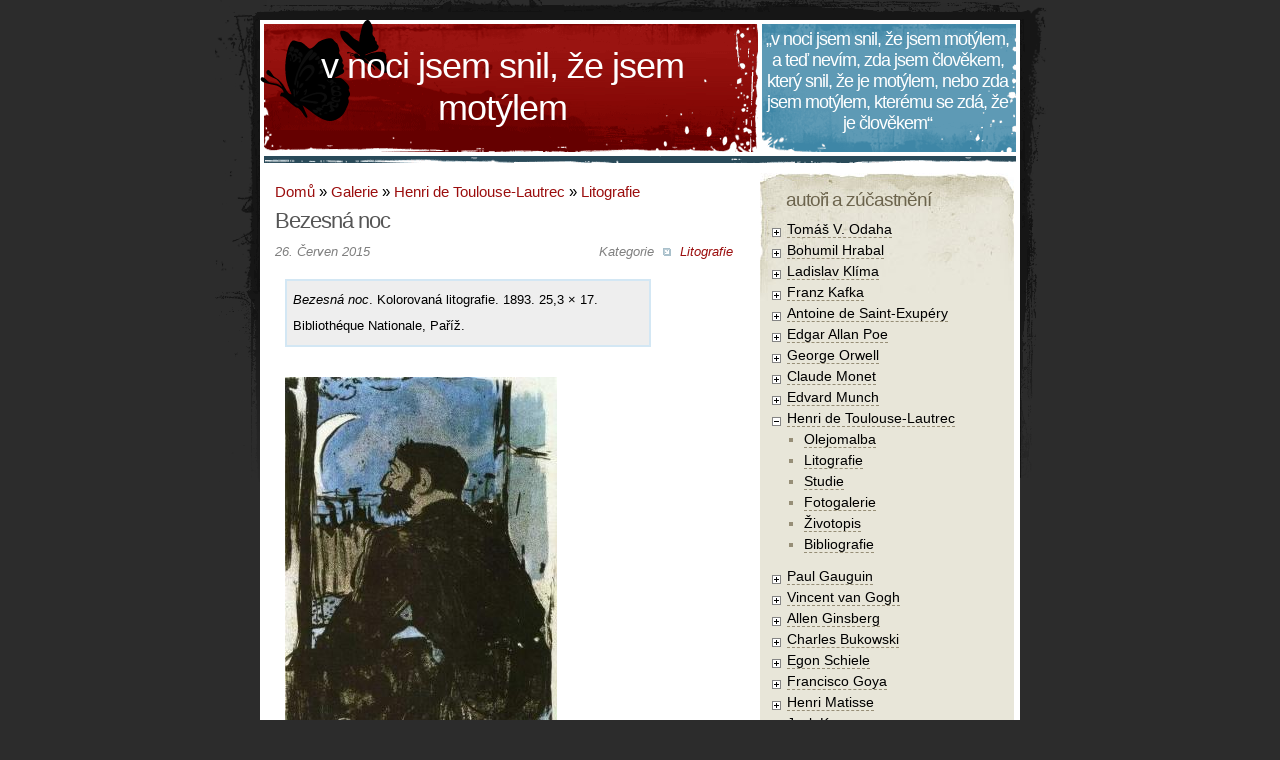

--- FILE ---
content_type: text/html; charset=utf-8
request_url: https://www.odaha.com/henri-de-toulouse-lautrec/litografie/bezesna-noc
body_size: 11709
content:
<!DOCTYPE html PUBLIC "-//W3C//DTD XHTML 1.0 Strict//EN"
  "http://www.w3.org/TR/xhtml1/DTD/xhtml1-strict.dtd">
<html xmlns="http://www.w3.org/1999/xhtml" xml:lang="cs" lang="cs" dir="ltr">

<head>
<meta http-equiv="Content-Type" content="text/html; charset=utf-8" />
  <title>Bezesná noc | V noci jsem snil, že jsem motýlem</title>
  <meta http-equiv="Content-Type" content="text/html; charset=utf-8" />
<link rel="alternate" type="application/atom+xml" title="V noci jsem snil, že jsem motýlem Atom" href="/node/4124/atom/feed" />
<link rel="prev" href="/henri-de-toulouse-lautrec/litografie/anglican-moulin-rouge" />
<link rel="up" href="/henri-de-toulouse-lautrec/litografie" />
<link rel="next" href="/henri-de-toulouse-lautrec/litografie/confetti" />
<link rel="shortcut icon" href="/misc/favicon.ico" type="image/x-icon" />
  <link type="text/css" rel="stylesheet" media="all" href="/sites/default/files/css/css_cc604c54b4265d263c6aac295e7a592c.css" />
  <link rel="search" type="application/opensearchdescription+xml" title="odaha.com" href="/search.xml">
  <meta name="viewport" content="width=760">
</head>
<body>
<div class="cnt">
  <div class="header">
          <div class="head1">
                  <h1><a href="/">V noci jsem snil, že jsem motýlem</a></h1>
                  <div class="description"></div>
          </div>
          <div class="head2"><h3>&bdquo;V noci jsem snil, že jsem motýlem, a teď nevím, zda jsem člověkem, který snil, že je motýlem, nebo zda jsem motýlem, kterému se zdá, že je člověkem&ldquo;</h3>
 
</div>
  </div>

  <div class="main">
    <div class="content">
      <div class="post-main ">
      <div class="breadcrumb"><a href="/">Domů</a> » <a href="/galerie">Galerie</a> » <a href="/galerie/henri-de-toulouse-lautrec">Henri de Toulouse-Lautrec</a> » <a href="/galerie/henri-de-toulouse-lautrec/litografie">Litografie</a></div>                  <h2 class="pagetitle">Bezesná noc</h2>                              <div class="post" id="post-4124">
  <div class="sent"  style="margin-bottom:20px;margin-top:-5px">
    <div class="category">Kategorie <ul class="links inline"><li class="taxonomy_term_1073 first last"><a href="/galerie/henri-de-toulouse-lautrec/litografie" rel="tag" title="Reprodukce litografií Henriho de Toulouse-Lautreca">Litografie</a></li>
</ul></div>
    <div class="left">26. Červen 2015</div>
  </div>
  <div class="entrytext">
    <div class="gallery"><em>Bezesná noc</em>. Kolorovaná litografie. 1893. 25,3 × 17. Bibliothéque Nationale, Paříž.</div><a href="/sites/default/files/images/BezesnaNoc.jpeg" rel="lightbox[][Bezesná noc]"><img src="https://www.odaha.com/sites/default/files/images/BezesnaNoc.thumbnail.jpeg" alt="Bezesná noc" title="Bezesná noc"  class="image image-thumbnail " width="272" height="400" /></a><form action="/henri-de-toulouse-lautrec/litografie/bezesna-noc"  accept-charset="UTF-8" method="post" id="fivestar-form-node-4124" class="fivestar-widget">
<div><div class="fivestar-form-vote-4124 clear-block"><input type="hidden" name="content_type" id="edit-content-type" value="node"  />
<input type="hidden" name="content_id" id="edit-content-id" value="4124"  />
<div class="fivestar-form-item  fivestar-combo-text fivestar-average-stars fivestar-labels-hover"><div class="form-item" id="edit-vote-wrapper">
 <label for="edit-vote">Průměr: </label>
 <input type="hidden" name="vote_count" id="edit-vote-count" value="0"  />
<input type="hidden" name="vote_average" id="edit-vote-average" value="0"  />
<input type="hidden" name="auto_submit_path" id="edit-auto-submit-path" value="/fivestar/vote/node/4124/vote"  class="fivestar-path" />
<select name="vote" class="form-select" id="edit-vote-1" ><option value="-">Zhodnoť</option><option value="20">Slabý</option><option value="40">Ujde to</option><option value="60">Dobrý</option><option value="80">Skvělý</option><option value="100">Úžasný</option></select><input type="hidden" name="auto_submit_token" id="edit-auto-submit-token" value="f907ecd1d90df0534e8ef5f3eed41c4f"  class="fivestar-token" />

 <div class="description"><div class="fivestar-summary fivestar-summary-combo fivestar-feedback-enabled"><span class="empty">Zatím nikdo nehlasoval</span></div></div>
</div>
</div><input type="hidden" name="destination" id="edit-destination" value="node/4124"  />
<input type="submit" name="op" id="edit-fivestar-submit" value="Poměr"  class="form-submit fivestar-submit" />
<input type="hidden" name="form_build_id" id="form-FSl1ISA8NSUroO6odf78V94mpzU54ZBNalp62flPsz4" value="form-FSl1ISA8NSUroO6odf78V94mpzU54ZBNalp62flPsz4"  />
<input type="hidden" name="form_id" id="edit-fivestar-form-node-4124" value="fivestar_form_node_4124"  />
</div>
</div></form>
  <div id="book-navigation-294" class="book-navigation">
    
        <div class="page-links clear-block">
              <a href="/henri-de-toulouse-lautrec/litografie/anglican-moulin-rouge" class="page-previous" title="Přejít na předchozí stranu">Angličan v Moulin Rouge</a>
                    <a href="/henri-de-toulouse-lautrec/litografie" class="page-up" title="Přejít na nadřazenou stránku">o úroveň výš</a>
                    <a href="/henri-de-toulouse-lautrec/litografie/confetti" class="page-next" title="Přejít na další stranu">Confetti</a>
          </div>
    
  </div>
    <div class="postmetadata alt">
       <ul class="links inline"><li class="book_printer first"><a href="/print/book/export/html/4124" title="Zobrazit tiskovou verzi stránky." class="print-page" rel="nofollow"><img src="/sites/all/modules/boost/print/icons/print_icon.gif" alt="Verze pro tisk" title="Verze pro tisk" width="16" height="16" class="print-icon print-icon-margin" />Verze pro tisk</a></li>
<li class="comment_add"><a href="/comment/reply/4124#comment-form" title="Podělte se o své myšlenky a názory k tomuto příspěvku.">Přidat komentář</a></li>
<li class="statistics_counter"><span>4898x přečteno</span></li>
<li class="image_size__original"><a href="/sites/default/files/images/BezesnaNoc.jpeg" rel="lightbox[][Bezesná noc]">Original</a></li>
<li class="image_size_preview active"><a href="/henri-de-toulouse-lautrec/litografie/bezesna-noc?size=preview" class="active">Náhled</a></li>
<li class="book_mail last"><a href="/printmail/book/export/html/4124" title="Poslat tuto stránku e-mailem." class="print-mail" rel="nofollow"><img src="/sites/all/modules/boost/print/icons/mail_icon.gif" alt="Zaslat e-mailem" title="Zaslat e-mailem" width="16" height="16" class="print-icon print-icon-margin" />Zaslat e-mailem</a></li>
</ul>    </div>
  </div>
</div>
      </div>
    </div>
    <div class="sidebar">
    <div id="block-jquerymenu-2" class="block block-odd block-jquerymenu">
  <h3>Autoři a zúčastnění</h3>
  <!--[if IE]><div class="ie"><![endif]--><ul class="menu jquerymenu"><li class="parent closed"><span class="parent closed"></span><a href="/tomas-odaha" title="Tomáš V. Odaha">Tomáš V. Odaha</a><ul><li class="parent closed"><span class="parent closed"></span><a href="/tomas-odaha/umelecka-manufaktura" title="Umělecká manufaktura">Umělecká manufaktura</a><ul><li><a href="/tomas-odaha/umelecka-manufaktura/poezie" title="Poezie">Poezie</a></li><li><a href="/tomas-odaha/umelecka-manufaktura/proza" title="Próza">Próza</a></li><li class="parent closed"><span class="parent closed"></span><a href="/galerie/tomas-odaha/vytvarne-umeni" title="Výtvarné umění">Výtvarné umění</a><ul><li><a href="/galerie/tomas-odaha/vytvarne-umeni/akryl" title="Akryl">Akryl</a></li><li><a href="/galerie/tomas-odaha/vytvarne-umeni/tempery" title="Tempery">Tempery</a></li><li><a href="/galerie/tomas-odaha/vytvarne-umeni/remakol" title="Remakol">Remakol</a></li><li><a href="/galerie/tomas-odaha/vytvarne-umeni/kridy" title="Křídy">Křídy</a></li><li><a href="/galerie/tomas-odaha/vytvarne-umeni/uhel" title="Uhel, tužka a jiné">Uhel, tužka a jiné</a></li></ul></li><li class="parent closed"><span class="parent closed"></span><a href="/tomas-odaha/umelecka-manufaktura/fotografie" title="Fotografie">Fotografie</a><ul><li><a href="/galerie/tomas-odaha/fotografie/artefakty-kocky-lide" title="Z cyklu Artefakty, kočky a lidé">Artefakty, kočky a lidé</a></li><li><a href="/galerie/tomas-odaha/fotografie/dobroreci-nase-duse-panu" title="Z cyklu Artefakty, kočky a lidé">Dobrořečí naše duše Pánu</a></li><li><a href="/galerie/tomas-odaha/fotografie/hrbitovni-kviti" title="Hřbitovní kvítí z cyklu Artefakty, kočky a lidé
">Hřbitovní kvítí</a></li><li><a href="/galerie/tomas-odaha/fotografie/kocky-hrobe-noci-se-mrouskaji" title="Nejlíp je mi, když kočky na hrobě v noci se mrouskají,
ježto s těmi, co střílej&#039; po sobě vůbec nic nemají,
mňoukaj&#039; tence a nikdy neprosí, neslouží hrdinům,
žádné věnce pak na hrob nenosí Neznámým vojínům.">Kočky na hrobě v noci se mrouskají</a></li><li><a href="/galerie/tomas-odaha/fotografie/lets-make-art" title="Let&#039;s make Art">Let&#039;s make Art</a></li><li><a href="/galerie/tomas-odaha/fotografie/lide-hroby-lide" title="A lidé kupují hroby">Lidé, hroby a lidé</a></li><li><a href="/galerie/tomas-odaha/fotografie/nitky-osudu" title="Nitky osudu">Nitky osudu</a></li><li><a href="/galerie/tomas-odaha/fotografie/prisla-sama-bosa" title="Z cyklu Artefakty, kočky a lidé">Přišla sama a bosa</a></li><li><a href="/galerie/tomas-odaha/fotografie/ty-boze" title="Z cyklu Artefakty, kočky a lidé">Ty Bože!</a></li><li><a href="/galerie/tomas-odaha/fotografie/zima-prisla-bosa" title="Z cyklu Artefakty, kočky a lidé">Zima přišla bosa</a></li><li><a href="/galerie/tomas-odaha/fotografie/kristus-kricel-krize" title="">… a Kristus křičel z kříže</a></li></ul></li></ul></li><li class="parent closed"><span class="parent closed"></span><a href="/tomas-odaha/recenze" title="Recenze a kritiky">Recenze a kritiky</a><ul><li class="parent closed"><span class="parent closed"></span><a href="/tomas-odaha/recenze/divadlo" title="Divadelní recenze a kritiky">Divadelní recenze a kritiky</a><ul><li><a href="/tomas-odaha/recenze/divadlo/dejvicke-divadlo" title="Dejvické divadlo">Dejvické divadlo</a></li><li><a href="/tomas-odaha/recenze/divadlo/divadlo-2004" title="Divadlo 2004">Divadlo 2004</a></li><li><a href="/tomas-odaha/recenze/divadlo/antonina-dvoraka-pribram" title="Divadlo Antonína Dvořáka Příbram">Divadlo Antonína Dvořáka Příbram</a></li><li><a href="/tomas-odaha/recenze/divadlo/bolka-polivky" title="Divadlo Bolka Polívky">Divadlo Bolka Polívky</a></li><li><a href="/tomas-odaha/recenze/divadlo/feste" title="Divadlo Feste">Divadlo Feste</a></li><li><a href="/tomas-odaha/recenze/divadlo/husa-na-provazku" title="Divadlo Husa na provázku">Divadlo Husa na provázku</a></li><li><a href="/tomas-odaha/recenze/divadlo/divadlo-komedie" title="Divadlo Komedie">Divadlo Komedie</a></li><li><a href="/tomas-odaha/recenze/divadlo/na-zabradli" title="Divadlo Na zábradlí">Divadlo Na zábradlí</a></li><li><a href="/tomas-odaha/recenze/divadlo/petra-bezruce-ostrava" title="Divadlo Petra Bezruče, Ostrava">Divadlo Petra Bezruče</a></li><li><a href="/tomas-odaha/recenze/divadlo/reduta" title="Divadlo Reduta">Divadlo Reduta</a></li><li><a href="/tomas-odaha/recenze/divadlo/u-stolu" title="Divadlo U stolu">Divadlo U stolu</a></li><li><a href="/tomas-odaha/recenze/divadlo/ungelt" title="Divadlo Ungelt">Divadlo Ungelt</a></li><li><a href="/tomas-odaha/recenze/divadlo/vizita" title="Divadlo Vizita">Divadlo Vizita</a></li><li><a href="/tomas-odaha/recenze/divadlo/ypsilon" title="Studio Ypsilon">Divadlo Ypsilon</a></li><li><a href="/tomas-odaha/recenze/divadlo/pod-palmovkou" title="">Divadlo pod Palmovkou</a></li><li><a href="/tomas-odaha/recenze/divadlo/7-pul" title="Divadlo v 7 a půl">Divadlo v 7 a půl</a></li><li><a href="/tomas-odaha/recenze/divadlo/cara" title="Divadlo Čára">Divadlo Čára</a></li><li><a href="/tomas-odaha/recenze/divadlo/hadivadlo" title="HaDivadlo">HaDivadlo</a></li><li><a href="/tomas-odaha/recenze/divadlo/janackovo-divadlo" title="Janáčkovo divadlo">Janáčkovo divadlo</a></li><li><a href="/tomas-odaha/recenze/divadlo/klicperovo-divadlo" title="Klicperovo divadlo">Klicperovo divadlo</a></li><li><a href="/tomas-odaha/recenze/divadlo/la-fabrika" title="La Fabrika">La Fabrika</a></li><li><a href="/tomas-odaha/recenze/divadlo/mahenovo-divadlo" title="Mahenovo divadlo">Mahenovo divadlo</a></li><li><a href="/tomas-odaha/recenze/divadlo/mestske-divadlo-brno" title="Městské divadlo Brno">Městské divadlo, Brno</a></li><li><a href="/tomas-odaha/recenze/divadlo/narodni-divadlo-praze" title="Národní divadlo v Praze">Národní divadlo v Praze</a></li><li><a href="/tomas-odaha/recenze/divadlo/shakespearovske-slavnosti" title="Shakespearovské slavnosti">Shakespearovské slavnosti</a></li><li><a href="/tomas-odaha/recenze/divadlo/studio-marta" title="Studio Marta">Studio Marta</a></li><li><a href="/tomas-odaha/recenze/divadlo/cinoherni-klub" title="Činoherní klub">Činoherní klub</a></li></ul></li><li class="parent closed"><span class="parent closed"></span><a href="/tomas-odaha/recenze/film" title="Film">Filmové recenze a kritiky</a><ul><li><a href="/tomas-odaha/recenze/film/dokument" title="Dokument">Dokumenty</a></li><li><a href="/tomas-odaha/recenze/film/filmografie" title="Filmografie">Filmografie</a></li><li><a href="/tomas-odaha/recenze/film/akira-kurosawa" title="Akira Kurosawa">Akira Kurosawa</a></li><li><a href="/tomas-odaha/recenze/film/federico-fellini" title="Federico Fellini">Federico Fellini</a></li><li><a href="/tomas-odaha/recenze/film/ingmar-bergman" title="Ingmar Bergman">Ingmar Bergman</a></li><li><a href="/tomas-odaha/recenze/film/jan-hrebejk" title="Jan Hřebejk">Jan Hřebejk</a></li><li><a href="/tomas-odaha/recenze/film/jan-svankmajer" title="Jan Švankmajer">Jan Švankmajer</a></li><li><a href="/tomas-odaha/recenze/film/juraj-herz" title="Juraj Herz">Juraj Herz</a></li><li><a href="/tomas-odaha/recenze/film/kim-ki-duk" title="Kim Ki-duk">Kim Ki-duk</a></li><li><a href="/tomas-odaha/recenze/film/krzysztof-kieslowski" title="Krzysztof Kieślowski">Krzysztof Kieślowski</a></li><li><a href="/tomas-odaha/recenze/film/lars-von-trier" title="Lars von Trier">Lars von Trier</a></li><li><a href="/tomas-odaha/recenze/film/michelangelo-antonioni" title="Michelangelo Antonioni">Michelangelo Antonioni</a></li><li><a href="/tomas-odaha/recenze/film/milos-forman" title="Miloš Forman">Miloš Forman</a></li><li><a href="/tomas-odaha/recenze/film/pier-paolo-pasolini" title="Pier Paolo Pasolini">Pier Paolo Pasolini</a></li><li><a href="/tomas-odaha/recenze/film/tomas-vorel" title="Tomáš Vorel">Tomáš Vorel</a></li><li><a href="/tomas-odaha/recenze/film/vittorio-de-sica" title="Vittorio De Sica">Vittorio De Sica</a></li><li><a href="/tomas-odaha/recenze/film/vera-chytilova" title="Věra Chytilová">Věra Chytilová</a></li></ul></li><li><a href="/tomas-odaha/recenze/hudba" title="Hudební recenze a kritiky">Hudební recenze a kritiky</a></li><li class="parent closed"><span class="parent closed"></span><a href="/tomas-odaha/recenze/cetba" title="Zápisky biliofilovy">Literární recenze a kritiky</a><ul><li><a href="/tomas-odaha/recenze/cetba/bibliografie" title="Bibliografie">Bibliografie</a></li><li><a href="/tomas-odaha/recenze/cetba/biografie" title="Biografie">Biografie</a></li><li><a href="/tomas-odaha/recenze/cetba/divadelni-hry" title="Divadelní hry">Divadelní hry</a></li><li><a href="/tomas-odaha/recenze/cetba/poezie" title="Poezie">Poezie</a></li><li><a href="/tomas-odaha/recenze/cetba/uryvky" title="Úryvky a ukázky">Úryvky a ukázky</a></li><li><a href="/tomas-odaha/recenze/cetba/albert-camus" title="Albert Camus">Albert Camus</a></li><li><a href="/tomas-odaha/recenze/cetba/anton-pavlovic-cechov" title="Anton Pavlovič Čechov">Anton Pavlovič Čechov</a></li><li><a href="/tomas-odaha/recenze/cetba/august-strindberg" title="August Strindberg">August Strindberg</a></li><li><a href="/tomas-odaha/recenze/cetba/boris-vian" title="Boris Vian">Boris Vian</a></li><li><a href="/tomas-odaha/recenze/cetba/egon-erwin-kisch" title="Egon Erwin Kisch">Egon Erwin Kisch</a></li><li><a href="/tomas-odaha/recenze/cetba/fjodor-michajlovic-dostojevskij" title="Fjodor Michajlovič Dostojevskij">Fjodor Michajlovič Dostojevskij</a></li><li><a href="/tomas-odaha/recenze/cetba/graham-greene" title="Graham Greene">Graham Greene</a></li><li><a href="/tomas-odaha/recenze/cetba/gabriel-garcia-marquez" title="Gabriel García Márquez">Gabriel García Márquez</a></li><li><a href="/tomas-odaha/recenze/cetba/george-orwell" title="George Orwell">George Orwell</a></li><li><a href="/tomas-odaha/recenze/cetba/john-maxwell-coetzee" title="John Maxwell Coetzee">John Maxwell Coetzee</a></li><li><a href="/tomas-odaha/recenze/cetba/john-steinbeck" title="John Steinbeck">John Steinbeck</a></li><li><a href="/tomas-odaha/recenze/cetba/josef-skvorecky" title="Josef Škvorecký">Josef Škvorecký</a></li><li><a href="/tomas-odaha/recenze/cetba/karel-capek" title="Karel Čapek">Karel Čapek</a></li><li><a href="/tomas-odaha/recenze/cetba/leonid-andrejev" title="Leonid Andrejev">Leonid Andrejev</a></li><li><a href="/tomas-odaha/recenze/cetba/lev-nikolajevic-tolstoj" title="Lev Nikolajevič Tolstoj">Lev Nikolajevič Tolstoj</a></li></ul></li><li><a href="/tomas-odaha/recenze/vytvarne-umeni" title="Výtvarné recenze a kritiky">Výtvarné recenze a kritiky</a></li></ul></li><li class="parent closed"><span class="parent closed"></span><a href="/tomas-odaha/filozofie" title="Patafyzika">Patafyzika i kus filozofie</a><ul><li class="parent closed"><span class="parent closed"></span><a href="/tomas-odaha/filozofie/adolf-hitler-mein-kampf" title="Adolf Hitler: Mein Kampf">Adolf Hitler: Mein Kampf</a><ul><li><a href="/tomas-odaha/filozofie/adolf-hitler/adolf-hitler-mein-kampf/komentar" title="Komentář">Komentáře k Mein Kampf</a></li><li><a href="/tomas-odaha/filozofie/adolf-hitler/adolf-hitler-mein-kampf/text" title="Text">Plný text Mein Kampf</a></li></ul></li><li><a href="/tomas-odaha/psychologie" title="Psychologíja">Psychologie</a></li></ul></li><li class="parent closed"><span class="parent closed"></span><a href="/tomas-odaha/religionistika" title="Religionistika">Religionistika</a><ul><li><a href="/tomas-odaha/religionistika/krestanstvi" title="Křesťanství">Křesťanství</a></li><li><a href="/tomas-odaha/religionistika/rosikruciani" title="Rosikruciáni">Rosikruciáni</a></li><li><a href="/tomas-odaha/religionistika/satanismus" title="Satanismus">Satanismus</a></li><li><a href="/tomas-odaha/religionistika/svobodni-zednari" title="Svobodní zednáři">Svobodní zednáři</a></li><li><a href="/tomas-odaha/religionistika/templari" title="Templáři">Templáři</a></li></ul></li><li class="parent closed"><span class="parent closed"></span><a href="/tomas-odaha/komentare" title="Komentáře">Komentáře</a><ul><li><a href="/tomas-odaha/komentare/dokumenty" title="Dokumenty">Dokumenty</a></li></ul></li><li><a href="/tomas-odaha/umelecka-manufaktura/poezie/proc-je-zivot-tak-nadhernej" title="Proč je život tak nádhernej">Co jsem to za zvíře?</a></li></ul></li><li class="parent closed"><span class="parent closed"></span><a href="/bohumil-hrabal" title="Bohumil Hrabal">Bohumil Hrabal</a><ul><li class="parent closed"><span class="parent closed"></span><a href="/bohumil-hrabal/proza" title="Próza">Próza</a><ul><li><a href="/bohumil-hrabal/proza/uryvky" title="Úryvky">Úryvky</a></li></ul></li><li><a href="/bohumil-hrabal/poezie" title="Poezie">Poezie</a></li><li><a href="/bohumil-hrabal/proza/zivotopis-trochu-jinak" title="Životopis trochu jinak">Životopis trochu jinak</a></li><li><a href="/bohumil-hrabal/kalendarium" title="Kalendárium">Kalendárium</a></li><li><a href="/bohumil-hrabal/filmova-ztvarneni" title="Filmová ztvárnění">Filmová ztvárnění</a></li><li><a href="/galerie/bohumil-hrabal" title="Fotogalerie">Fotogalerie</a></li></ul></li><li class="parent closed"><span class="parent closed"></span><a href="/ladislav-klima" title="Ladislav Klíma">Ladislav Klíma</a><ul><li><a href="/ladislav-klima/proza" title="Próza">Próza</a></li><li><a href="/ladislav-klima/filozofie" title="Filozofie">Filozofie</a></li><li><a href="/ladislav-klima/bibliografie" title="Bibliografie">Bibliografie</a></li><li><a href="/ladislav-klima/biografie" title="Biografie">Biografie</a></li><li><a href="/galerie/ladislav-klima" title="Ladislav Klíma ve fotografii">Fotogalerie</a></li></ul></li><li class="parent closed"><span class="parent closed"></span><a href="/franz-kafka" title="Franz Kafka">Franz Kafka</a><ul><li class="parent closed"><span class="parent closed"></span><a href="/franz-kafka/proza" title="Próza">Próza</a><ul><li><a href="/franz-kafka/proza/povidky" title="Povídky">Povídky</a></li><li><a href="/franz-kafka/proza/romany" title="Román">Román</a></li><li><a href="/franz-kafka/proza/uvahy/uvahy-hrichu-utrpeni-nadeji-prave-ceste" title="Úvahy o hříchu, utrpení, naději a pravé cestě">Úvahy</a></li><li><a href="/franz-kafka/proza/der-romane" title="Der Romane">Der Romane</a></li><li><a href="/franz-kafka/proza/die-briefe" title="Die Briefe">Die Briefe</a></li><li><a href="/franz-kafka/proza/dopisy" title="Dopisy">Dopisy</a></li><li><a href="/franz-kafka/proza/erzahlungen" title="Erzahlungen">Erzahlungen</a></li><li><a href="/franz-kafka/proza/tagebucher" title="Tagebucher">Tagebucher</a></li></ul></li><li><a href="/franz-kafka/kalendarium" title="Kalendárium">Kalendárium</a></li><li><a href="/franz-kafka/biografie" title="Biografie">Biografie</a></li><li><a href="/galerie/franz-kafka/fotografie-franze-kafky-jeho-blizkych" title="Fotografie Franze Kafky a jeho blízkých">Fotografie</a></li><li><a href="/galerie/franz-kafka/kafka-obrazech-malire" title="Kafka v obrazech malíře">Kafka v obrazech malíře</a></li><li><a href="/galerie/franz-kafka/kresby" title="Kresby Franze Kafky">Kresby</a></li></ul></li><li class="parent closed"><span class="parent closed"></span><a href="/antoine-de-saint-exupery" title="Antoine de Saint-Exupéry">Antoine de Saint-Exupéry</a><ul><li class="parent closed"><span class="parent closed"></span><a href="/antoine-de-saint-exupery/maly-princ" title="Malý princ">Malý princ</a><ul><li><a href="/antoine-de-saint-exupery/maly-princ/der-kleine-prinz" title="Der kleine Prinz" class="menu_icon menu-1062">Der kleine Prinz</a></li><li><a href="/antoine-de-saint-exupery/maly-princ/el-principito" title="El Principito" class="menu_icon menu-1080">El Principito</a></li><li><a href="/antoine-de-saint-exupery/maly-princ/el-petit-princep" title="El petit príncep" class="menu_icon menu-1082">El petit príncep</a></li><li><a href="/antoine-de-saint-exupery/maly-princ/hoang-tu-be" title="Hoàng Tử Bé" class="menu_icon menu-1084">Hoàng Tử Bé</a></li><li><a href="/antoine-de-saint-exupery/maly-princ/il-piccolo-principe" title="Il Piccolo Principe" class="menu_icon menu-1060">Il Piccolo Principe</a></li><li><a href="/antoine-de-saint-exupery/maly-princ/kis-herceg" title="Kis herceg" class="menu_icon menu-1096">Kis herceg</a></li><li><a href="/antoine-de-saint-exupery/maly-princ/kucuk-prens" title="Küçük prens" class="menu_icon menu-1064">Küçük prens</a></li><li><a href="/antoine-de-saint-exupery/maly-princ/la-eta-princo" title="La Eta Princo" class="menu_icon menu-1066">La Eta Princo</a></li><li><a href="/antoine-de-saint-exupery/maly-princ/le-petit-prince" title="Le Petit prince" class="menu_icon menu-1058">Le Petit prince</a></li><li><a href="/antoine-de-saint-exupery/maly-princ/mali-princ" title="Mali Princ" class="menu_icon menu-1092">Mali Princ</a></li><li><a href="/antoine-de-saint-exupery/maly-princ/maly-princ" title="Malý princ" class="menu_icon menu-1054">Malý princ</a></li><li><a href="/antoine-de-saint-exupery/maly-princ/mazais-princis" title="Mazais princis" class="menu_icon menu-1090">Mazais princis</a></li><li><a href="/antoine-de-saint-exupery/maly-princ/maly-ksiaze" title="Mały Książę" class="menu_icon menu-1078">Mały Książę</a></li><li><a href="/antoine-de-saint-exupery/maly-princ/mazasis-princas" title="Mažasis princas" class="menu_icon menu-3222">Mažasis princas</a></li><li><a href="/antoine-de-saint-exupery/maly-princ/micul-print" title="Micul prinţ" class="menu_icon menu-1076">Micul prinţ</a></li><li><a href="/antoine-de-saint-exupery/maly-princ/printze-txikia" title="Printze Txikia" class="menu_icon menu-1088">Printze Txikia</a></li><li><a href="/antoine-de-saint-exupery/maly-princ/the-little-prince" title="The Little prince" class="menu_icon menu-1056">The Little prince</a></li><li><a href="/antoine-de-saint-exupery/maly-princ/vaike-prints" title="Väike prints" class="menu_icon menu-1074">Väike prints</a></li><li><a href="/antoine-de-saint-exupery/maly-princ/o-mikros-prigkipas" title="Ο μικρός πρίγκιπας" class="menu_icon menu-1068">Ο μικρός πρίγκιπας</a></li><li><a href="/antoine-de-saint-exupery/maly-princ/malien-kii-prints" title="Маленький принц" class="menu_icon menu-1072">Маленький принц</a></li><li><a href="/antoine-de-saint-exupery/maly-princ/malkiia-prints" title="Малкия принц" class="menu_icon menu-1070">Малкия принц</a></li><li><a href="/antoine-de-saint-exupery/maly-princ/ntv-n-dh-snt-kzvpry-hnsyk-hqtn" title="אנטואן דה סנט-אכזופרי: הנסיך הקטן" class="menu_icon menu-1094">אנטואן דה סנט-אכזופרי: הנסיך הקטן</a></li><li><a href="/antoine-de-saint-exupery/maly-princ/antw-n-dw-snt-gzwpr-sh-zdh-khwchwl" title="آنتوان دو سنت‌اگزوپر: شازده کوچول" class="menu_icon menu-1086">آنتوان دو سنت‌اگزوپر: شازده کوچول</a></li></ul></li><li><a href="/antoine-de-saint-exupery/dilo/dalsi-dilo" title="Další dílo">Další dílo</a></li><li><a href="/antoine-de-saint-exupery/bibliografie" title="Bibliografie">Bibliografie</a></li></ul></li><li class="parent closed"><span class="parent closed"></span><a href="/edgar-allan-poe" title="Edgar Allan Poe">Edgar Allan Poe</a><ul><li><a href="/edgar-allan-poe/poezie" title="Poezie">Poezie</a></li><li><a href="/edgar-allan-poe/proza" title="Próza">Próza</a></li><li><a href="/edgar-allan-poe/zivotabeh" title="Životaběh">Životaběh</a></li><li><a href="/edgar-allan-poe/filozofie-basnicke-skladby" title="Filozofie básnické skladby">Filozofie básnické skladby</a></li><li><a href="/edgar-allan-poe/bibliografie-puvodnich-vydani" title="Bibliografie původních vydání">Bibliografie původních vydání</a></li><li><a href="/edgar-allan-poe/edgar-allan-poe-zemich-koruny-ceske" title="Edgar Allan Poe v zemích Koruny české">V zemích Koruny české</a></li><li><a href="/edgar-allan-poe/poetry" title="Poetry">Poetry</a></li><li><a href="/edgar-allan-poe/short-stories" title="">Short  Stories</a></li><li><a href="/edgar-allan-poe/long-tales" title="Long Tales">Long Tales</a></li><li><a href="/galerie/edgar-allan-poe" title="Fotogalerie E.A.Poea, jeho blízkých i významných míst z jeho života">Fotogalerie</a></li></ul></li><li class="parent closed"><span class="parent closed"></span><a href="/george-orwell" title="George Orwell">George Orwell</a><ul><li><a href="/tomas-odaha/recenze/cetba/bibliografie/george-orwell" title="George Orwell">Bibliografie díla</a></li><li><a href="/george-orwell/dilo" title="Dílo">Ukázky z díla</a></li></ul></li><li class="parent closed"><span class="parent closed"></span><a href="/claude-monet" title="Claude Monet">Claude Monet</a><ul><li><a href="/galerie/claude-monet-reprodukce" title="Claude Monet - reprodukce nejslavnějších obrazů">Reprodukce</a></li><li><a href="/claude-monet/zivotopis" title="Životopis">Životopis</a></li></ul></li><li class="parent closed"><span class="parent closed"></span><a href="/edvard-munch" title="Nejznámější norský malíř, přední představitel post-impresionismu, symbolismu a expresionismu">Edvard Munch</a><ul><li><a href="/galerie/edvard-munch/reprodukce" title="Reprodukce nejznámějších olejomaleb Edvarda Muncha">Reprodukce</a></li><li><a href="/edvard-munch/zivotopis" title="Životopis">Životopis</a></li><li><a href="/edvard-munch/bibliografie" title="Bibliografie">Bibliografie</a></li><li><a href="/galerie/edvard-munch/barevne-litografie" title="Reprodukce barevných litografií Edvarda Muncha">Barevné litografie</a></li><li><a href="/galerie/edvard-munch/drevoryt" title="Reprodukce dřevorytů Edvarda Muncha">Dřevoryt</a></li><li><a href="/galerie/edvard-munch/lepty" title="Reprodukce leptů Edvarda Muncha">Lept</a></li><li><a href="/galerie/edvard-munch/litografie" title="Reprodukce litografií Edvarda Muncha">Litografie</a></li><li><a href="/galerie/edvard-munch/sucha-jehla" title="Reprodukce děl Edvarda Mucha vytvořených metodou suché jehly">Suchá jehla</a></li><li><a href="/galerie/edvard-munch/uhel-tuha" title="Reprodukce kreseb Edvarda Muncha">Uhel a tuha</a></li></ul></li><li class="parent open active-trail"><span class="parent open active-trail"></span><a href="/henri-de-toulouse-lautrec" title="Henri de Toulouse-Lautrec">Henri de Toulouse-Lautrec</a><ul><li><a href="/galerie/henri-de-toulouse-lautrec/olejomalba" title="Reprodukce nejznámějších olejomaleb Henriho de Toulouse-Lautreca">Olejomalba</a></li><li><a href="/galerie/henri-de-toulouse-lautrec/litografie" title="Reprodukce litografií Henriho de Toulouse-Lautreca">Litografie</a></li><li><a href="/galerie/henri-de-toulouse-lautrec/studie" title="Studie a kresby Henriho de Toulouse-Lautreca">Studie</a></li><li><a href="/galerie/henri-de-toulouse-lautrec/fotogalerie" title="Henri de Toulouse-Lautrec ve fotografiích">Fotogalerie</a></li><li><a href="/henri-de-toulouse-lautrec/zivotopis" title="Životopis">Životopis</a></li><li><a href="/henri-de-toulouse-lautrec/bibliografie" title="Bibliografie">Bibliografie</a></li></ul></li><li class="parent closed"><span class="parent closed"></span><a href="/paul-gauguin" title="Paul Gauguin">Paul Gauguin</a><ul><li><a href="/galerie/paul-gauguin/olejomalba" title="Reprodukce nejznámějších olejomaleb Paula Gauguina">Olejomalba</a></li><li><a href="/galerie/paul-gauguin/skulptury" title="Reprodukce skulptur Paula Gauguina">Skulptury</a></li><li><a href="/galerie/paul-gauguin/drevoryty" title="Reprodukce dřevorytů Paula Gauguina">Dřevoryty</a></li><li><a href="/galerie/paul-gauguin/kresby" title="Reprodukce kreseb Paula Gauguina">Kresby</a></li><li><a href="/galerie/paul-gauguin/fotogalerie" title="Paul Gauguin ve fotografii">Fotogalerie</a></li><li><a href="/paul-gauguin/zivotopis" title="Životopis">Životopis</a></li><li><a href="/paul-gauguin/kalendarium" title="Kalendárium">Kalendárium</a></li><li><a href="/paul-gauguin/bibliografie" title="Bibliografie">Bibliografie</a></li></ul></li><li class="parent closed"><span class="parent closed"></span><a href="/vincent-van-gogh" title="Vincent van Gogh">Vincent van Gogh</a><ul><li><a href="/galerie/vincent-van-gogh/olejomalba" title="Vincent van Gogh - olejomalba">Olejomalba</a></li><li><a href="/galerie/vincent-van-gogh/akvarel-krida" title="Reprodukce">Akvarel a křída</a></li><li><a href="/galerie/vincent-van-gogh/uhel-tuzka-jine" title="Reprodukce kreseb Vincenta van Gogha">Uhel a tužka</a></li><li><a href="/galerie/vincent-van-gogh/studie" title="Studie kreseb Vincenta van Gogha">Studie</a></li><li><a href="/galerie/vincent-van-gogh/fotogalerie" title="Fotografie Vincenta van Gogha a jeho blízkých">Fotografie</a></li><li><a href="/vincent-van-gogh/bibliografie" title="Bibliografie">Bibliografie</a></li></ul></li><li class="parent closed"><span class="parent closed"></span><a href="/allen-ginsberg" title="Allen Ginsberg">Allen Ginsberg</a><ul><li><a href="/allen-ginsberg/poezie" title="Poezie">Poezie</a></li></ul></li><li class="parent closed"><span class="parent closed"></span><a href="/charles-bukowski" title="Charles Bukowski">Charles Bukowski</a><ul><li><a href="/charles-bukowski/bibliografie" title="Bibliografie">Bibliografie</a></li><li><a href="/charles-bukowski/basne" title="Básně">Básně</a></li><li><a href="/charles-bukowski/curriculum-vitae" title="Curriculum Vitae">Curriculum Vitae</a></li><li><a href="/charles-bukowski/povidky" title="Povídky">Povídky</a></li></ul></li><li class="parent closed"><span class="parent closed"></span><a href="/egon-schiele" title="Egon Schiele">Egon Schiele</a><ul><li><a href="/galerie/egon-schiele/malba" title="Malba">Malba</a></li><li><a href="/galerie/egon-schiele/studie" title="Studie">Studie</a></li><li><a href="/galerie/egon-schiele/fotografie" title="Fotogalerie Egona Schieleho">Fotogalerie</a></li><li><a href="/egon-schiele/bibliografie" title="Bibliografie">Bibliografie</a></li><li><a href="/egon-schiele/zivotopis-egona-schieleho" title="Životopis Egona Schieleho">Životopis</a></li></ul></li><li class="parent closed"><span class="parent closed"></span><a href="/francisco-goya" title="Francisco Goya">Francisco Goya</a><ul><li><a href="/galerie/francisco-goya/hruzy-valky" title="Hrůzy války">Hrůzy války</a></li><li><a href="/francisco-goya/rozmary" title="">Rozmary</a></li></ul></li><li class="parent closed"><span class="parent closed"></span><a href="/henri-matisse" title="Henri Matisse">Henri Matisse</a><ul><li><a href="/galerie/henri-matisse" title="">Reprodukce</a></li><li><a href="/henri-matisse/bibliografie" title="Bibliografie">Bibliografie</a></li></ul></li><li class="parent closed"><span class="parent closed"></span><a href="/jack-kerouac" title="Jack Kerouac">Jack Kerouac</a><ul><li><a href="/jack-kerouac/bibliografie" title="Bibliografie">Bibliografie</a></li><li><a href="/jack-kerouac/curriculum-vitae" title="Curriculum Vitae">Životopis</a></li></ul></li><li class="parent closed"><span class="parent closed"></span><a href="/toyen" title="Toyen">Toyen</a><ul><li><a href="/galerie/toyen/markyz-de-sade-justina" title="Markýz de Sade: Justina">Justina</a></li></ul></li><li class="parent closed"><span class="parent closed"></span><a href="/william-seward-burroughs" title="William Seward Burroughs">William Seward Burroughs</a><ul><li><a href="/william-seward-burroughs/bibliografie" title="Bibliografie">Bibliografie</a></li><li><a href="/william-seward-burroughs/curriculum-vitae" title="Curriculum Vitae">Curriculum Vitae</a></li></ul></li><li class="parent closed"><span class="parent closed"></span><a href="/josef-capek" title="Josef Čapek">Josef Čapek</a><ul><li><a href="/galerie/josef-capek-reprodukce" title="Reprodukce">Reprodukce</a></li></ul></li><li class="parent closed"><span class="parent closed"></span><a href="/jindrich-styrsky" title="Jindřich Štýrský">Jindřich Štýrský</a><ul><li><a href="/galerie/jindrich-styrsky/emilie-prichazi-ke-mne-snu" title="Fotografické koláže">Fotografické koláže</a></li><li><a href="/galerie/jindrich-styrsky/sexualni-nocturno" title="Litografie Jindřicha Štýrského">Sexuální nocturno</a></li></ul></li><li class="parent closed"><span class="parent closed"></span><a href="/charles-baudelaire" title="Charles Baudelaire">Charles Baudelaire</a><ul><li class="parent closed"><span class="parent closed"></span><a href="/charles-baudelaire/dilo" title="Dílo">Dílo</a><ul><li><a href="/charles-baudelaire/dilo/kvety-zla" title="Květy zla">Květy zla</a></li><li><a href="/charles-baudelaire/dilo/male-basne-proze" title="Malé básně v próze">Malé básně v próze</a></li></ul></li></ul></li><li class="parent closed"><span class="parent closed"></span><a href="/galerie" title="Galerie reprodukcí a fotografií">Galerie</a><ul><li><a href="/galerie/bohumil-hrabal" title="Fotografie Bohumila Hrabala a jeho blízkých">Bohumil Hrabal</a></li><li><a href="/galerie/claude-monet-reprodukce" title="Reprodukce obrazů nejslavnějšího impresionistického malíře Claude Moneta">Claude Monet - reprodukce</a></li><li><a href="/galerie/edgar-allan-poe" title="Fotogalerie E.A.Poea, jeho blízkých i významných míst z jeho života">Edgar Allan Poe</a></li><li class="parent closed"><span class="parent closed"></span><a href="/galerie/edvard-munch" title="Nejznámější norský malíř, přední představitel post-impresionismu, symbolismu a expresionismu">Edvard Munch</a><ul><li><a href="/galerie/edvard-munch/barevne-litografie" title="Reprodukce barevných litografií Edvarda Muncha">Barevné litografie</a></li><li><a href="/galerie/edvard-munch/drevoryt" title="Reprodukce dřevorytů Edvarda Muncha">Dřevoryt</a></li><li><a href="/galerie/edvard-munch/lepty" title="Reprodukce leptů Edvarda Muncha">Lepty</a></li><li><a href="/galerie/edvard-munch/litografie" title="Reprodukce litografií Edvarda Muncha">Litografie</a></li><li><a href="/galerie/edvard-munch/reprodukce" title="Reprodukce nejznámějších olejomaleb Edvarda Muncha">Reprodukce</a></li><li><a href="/galerie/edvard-munch/sucha-jehla" title="Reprodukce děl Edvarda Mucha vytvořených metodou suché jehly">Suchá jehla</a></li><li><a href="/galerie/edvard-munch/uhel-tuha" title="Reprodukce kreseb Edvarda Muncha">Uhel a tuha</a></li></ul></li><li class="parent closed"><span class="parent closed"></span><a href="/galerie/egon-schiele" title="Reprodukce výtvarného díla Egona Schieleho">Egon Schiele</a><ul><li><a href="/galerie/egon-schiele/fotografie" title="Fotogalerie Egona Schieleho">Fotogalerie</a></li><li><a href="/galerie/egon-schiele/malba" title="Reprodukce maleb Egona Schieleho">Malba</a></li><li><a href="/galerie/egon-schiele/studie" title="Studie a kresby Egona Schieleho">Studie</a></li></ul></li><li class="parent closed"><span class="parent closed"></span><a href="/galerie/franz-kafka" title="Osobní fotografie Franze Kafky">Franz Kafka</a><ul><li><a href="/galerie/franz-kafka/fotografie-franze-kafky-jeho-blizkych" title="Fotografie Franze Kafky a jeho blízkých">Fotografie Franze Kafky a jeho blízkých</a></li><li><a href="/galerie/franz-kafka/kafka-obrazech-malire" title="Franz Kafka v obrazech malíře Alexandra Prostov-Pokrovského">Franz Kafka v obrazech malíře</a></li><li><a href="/galerie/franz-kafka/kresby" title="Kresby Franze Kafky">Kresby</a></li></ul></li><li><a href="/galerie/henri-matisse" title="Reprodukce nejslavnějšího fauvistického „zvířete“">Henri Matisse</a></li><li class="parent closed"><span class="parent closed"></span><a href="/galerie/henri-de-toulouse-lautrec" title="Reprodukce francouzského post-impresionistického malíře">Henri de Toulouse-Lautrec</a><ul><li><a href="/galerie/henri-de-toulouse-lautrec/fotogalerie" title="Henri de Toulouse-Lautrec ve fotografiích">Fotogalerie</a></li><li><a href="/galerie/henri-de-toulouse-lautrec/litografie" title="Reprodukce litografií Henriho de Toulouse-Lautreca">Litografie</a></li><li><a href="/galerie/henri-de-toulouse-lautrec/olejomalba" title="Reprodukce nejznámějších olejomaleb Henriho de Toulouse-Lautreca">Olejomalba</a></li><li><a href="/galerie/henri-de-toulouse-lautrec/studie" title="Studie a kresby Henriho de Toulouse-Lautreca">Studie</a></li></ul></li><li class="parent closed"><span class="parent closed"></span><a href="/galerie/jindrich-styrsky" title="Reprodukce obrazů, fotografií a koláží nejpřednějšího českého surrealisty.">Jindřich Štýrský</a><ul><li><a href="/galerie/jindrich-styrsky/emilie-prichazi-ke-mne-snu" title="Fotografické koláže Jindřicha Štýrského ze šestého svazku erotické revue Edice 69 z května 1933">Emilie přichází ke mně ve snu</a></li></ul></li><li><a href="/galerie/josef-capek-reprodukce" title="Reprodukce obrazů svébytného českého kubo-expresionisty Josefa Čapka">Josef Čapek - reprodukce</a></li><li><a href="/galerie/ladislav-klima" title="Osobní fotografie nejosobitějšího českého filozofa a spisovatele Ladislava Klímy">Ladislav Klíma</a></li><li class="parent closed"><span class="parent closed"></span><a href="/galerie/paul-gauguin" title="Francouzský post-impresionista a vůdčí osobnost syntetismu">Paul Gauguin</a><ul><li><a href="/galerie/paul-gauguin/drevoryty" title="Reprodukce dřevorytů Paula Gauguina">Dřevoryty</a></li><li><a href="/galerie/paul-gauguin/fotogalerie" title="Paul Gauguin ve fotografii">Fotogalerie</a></li><li><a href="/galerie/paul-gauguin/kresby" title="Reprodukce kreseb Paula Gauguina">Kresby</a></li><li><a href="/galerie/paul-gauguin/olejomalba" title="Reprodukce nejznámějších olejomaleb Paula Gauguina">Olejomalba</a></li><li><a href="/galerie/paul-gauguin/skulptury" title="Reprodukce skulptur Paula Gauguina">Skulptury</a></li></ul></li><li class="parent closed"><span class="parent closed"></span><a href="/galerie/tomas-odaha" title="Fotografie a výtvarné umění">Tomáš V. Odaha</a><ul><li class="parent closed"><span class="parent closed"></span><a href="/galerie/tomas-odaha/fotografie" title="Galerie fotografií Tomáše V. Odahy">Fotografie</a><ul><li><a href="/galerie/tomas-odaha/fotografie/artefakty-kocky-lide" title="Fotogalerie Artefakty, kočky a lidé">Artefakty, kočky a lidé</a></li><li><a href="/galerie/tomas-odaha/fotografie/dobroreci-nase-duse-panu" title="Fotogalerie Dobrořečí naše duše Pánu">Dobrořečí naše duše Pánu</a></li><li><a href="/galerie/tomas-odaha/fotografie/hrbitovni-kviti" title="Fotogalerie Hřbitovní kvítí">Hřbitovní kvítí</a></li><li><a href="/galerie/tomas-odaha/fotografie/kocky-hrobe-noci-se-mrouskaji" title="Fotogalerie Kočky na hrobě v noci se mrouskají">Kočky na hrobě v noci se mrouskají</a></li><li><a href="/galerie/tomas-odaha/fotografie/lets-make-art" title="Fotogalerie Let&#039;s make Art">Let&#039;s make Art</a></li><li><a href="/galerie/tomas-odaha/fotografie/lide-hroby-lide" title="Fotogalerie Lidé, hroby a lidé">Lidé, hroby a lidé</a></li><li><a href="/galerie/tomas-odaha/fotografie/nitky-osudu" title="Fotogalerie Nitky osudu">Nitky osudu</a></li><li><a href="/galerie/tomas-odaha/fotografie/prisla-sama-bosa" title="Fotogalerie Přišla sama a bosa">Přišla sama a bosa</a></li><li><a href="/galerie/tomas-odaha/fotografie/ty-boze" title="Fotogalerie Ty Bože!">Ty Bože!</a></li><li><a href="/galerie/tomas-odaha/fotografie/zima-prisla-bosa" title="Fotogalerie Zima přišla bosa">Zima přišla bosa</a></li><li><a href="/galerie/tomas-odaha/fotografie/kristus-kricel-krize" title="Fotogalerie … a Kristus křičel z kříže">… a Kristus křičel z kříže</a></li></ul></li><li class="parent closed"><span class="parent closed"></span><a href="/galerie/tomas-odaha/vytvarne-umeni" title="">Výtvarné umění</a><ul><li><a href="/galerie/tomas-odaha/vytvarne-umeni/akryl" title="">Akryl</a></li><li><a href="/galerie/tomas-odaha/vytvarne-umeni/kridy" title="">Křídy</a></li><li><a href="/galerie/tomas-odaha/vytvarne-umeni/remakol" title="">Remakol</a></li><li><a href="/galerie/tomas-odaha/vytvarne-umeni/tempery" title="">Tempery</a></li><li><a href="/galerie/tomas-odaha/vytvarne-umeni/uhel" title="">Uhel</a></li></ul></li></ul></li><li class="parent closed"><span class="parent closed"></span><a href="/galerie/toyen" title="Reprodukce výtvarného díla nejslavnější české surrealistické malířky Marie Čermínové alias Toyen">Toyen</a><ul><li><a href="/galerie/toyen/markyz-de-sade-justina" title="Doprovodné ilustrace Toyen k dílu Justina čili prokletí ctnosti Markýze de Sade vydané v rámci Edice 69 Jindřichem Štyrským v Praze roku 1932">Markýz de Sade: Justina</a></li></ul></li><li class="parent closed"><span class="parent closed"></span><a href="/galerie/vincent-van-gogh" title="Reprodukce výtvarného díla Vincenta van Gogha">Vincent van Gogh</a><ul><li><a href="/galerie/vincent-van-gogh/akvarel-krida" title="Akvarelové a křídové reprodukce Vincenta van Gogha">Akvarel a křída</a></li><li><a href="/galerie/vincent-van-gogh/olejomalba" title="Reprodukce olejomaleb Vincenta van Gogha">Olejomalba</a></li><li><a href="/galerie/vincent-van-gogh/studie" title="Studie kreseb Vincenta van Gogha">Studie</a></li><li><a href="/galerie/vincent-van-gogh/uhel-tuzka-jine" title="Reprodukce kreseb Vincenta van Gogha">Uhel, tužka a jiné</a></li></ul></li></ul></li></ul><!--[if IE]></div><![endif]--></div>
<div id="block-search-0" class="block block-even block-search">
  <h3>Hledat na této stránce</h3>
  <form action="/henri-de-toulouse-lautrec/litografie/bezesna-noc"  accept-charset="UTF-8" method="post" id="search-block-form" class="search-form">
<div><div class="container-inline">
  <div class="form-item" id="edit-search-block-form-1-wrapper">
 <label class="element-invisible" for="edit-search-block-form-1">Co hledat: </label>
 <input type="text" maxlength="128" name="search_block_form" id="edit-search-block-form-1" size="22" value="hledat na www.odaha.com" title="Zadejte hledaný termín." class="form-text  custom-search-default-value custom-search-box" />
</div>
<fieldset class="custom_search-popup"></fieldset>
<input type="submit" name="op" id="edit-submit" value="Hledat"  class="form-submit" />
<input type="hidden" name="form_build_id" id="form-ftpJbEeb1ZiP3VSq62DrSCi0ux0LTIIxDF7cAARrZTE" value="form-ftpJbEeb1ZiP3VSq62DrSCi0ux0LTIIxDF7cAARrZTE"  />
<input type="hidden" name="form_id" id="edit-search-block-form" value="search_block_form"  />
<input type="hidden" name="default_text" id="edit-default-text" value="hledat na www.odaha.com"  class="default-text" />
</div>

</div></form>
</div>
<div id="block-user-1" class="block block-odd block-user">
  <h3>Navigace</h3>
  <ul class="menu"><li class="leaf first"><a href="/contact" title="">Kontakt</a></li>
<li class="leaf"><a href="/rejstrik" title="">Rejstřík</a></li>
<li class="leaf"><a href="/archiv">Měsíční archív</a></li>
<li class="leaf"><a href="/anketa" title="">Ankety</a></li>
<li class="leaf last"><a href="/user/login" title="Přihlásit se jako správce">Přihlásit se</a></li>
</ul></div>
<div id="block-image-1" class="block block-even block-image">
  <h3>Náhodně vybrané obrázky</h3>
  <a href="/henri-de-toulouse-lautrec/olejomalba/mlady-routy-celeyranu"><img src="https://www.odaha.com/sites/default/files/images/MladyRouty.preview.jpeg" alt="Mladý Routy v Céleyranu" title="Mladý Routy v Céleyranu"  class="image image-preview " width="168" height="210" /></a><a href="/egon-schiele/fotogalerie/egon-schiele"><img src="https://www.odaha.com/sites/default/files/images/egon-schiele-foto-01.preview.jpeg" alt="Egon Schiele" title="Egon Schiele"  class="image image-preview " width="177" height="210" /></a><a href="/henri-matisse/reprodukce/oranzove-zatisi"><img src="https://www.odaha.com/sites/default/files/images/henri-matisse-03.preview.jpeg" alt="Oranžové zátiší" title="Oranžové zátiší"  class="image image-preview " width="210" height="167" /></a></div>
    </div>
    <div class="clearfix"></div>
  </div>


<div class="footer">
<div class="foot1">Tomáš Odaha &copy; 1999-2022</div>
  <div class="foot2"><h3>Syndikovat obsah:</h3> <ul class="menu jquerymenu">
<li><a href="mailto:tomas@odaha.com" title="">Kontakt emailem</a></li>
</ul> 
<a href="/rss.xml" class="feed-icon"><img src="/misc/feed.png" alt="Syndikovat obsah" title="RSS kanál" width="16" height="16" /></a> 
</div>
</div>

<script type="text/javascript" src="/sites/default/files/js/js_a9296c22351f10f4de82394e1d86f51f.jsmin.js"></script>
<script type="text/javascript">
<!--//--><![CDATA[//><!--
jQuery.extend(Drupal.settings, { "basePath": "/", "fivestar": { "titleUser": "Tvoje hlasování: ", "titleAverage": "Průměr: ", "feedbackSavingVote": "Ukládám tvůj hlas...", "feedbackVoteSaved": "Tvůj hlas byl úspěšně uložen.", "feedbackDeletingVote": "Probíhá mazání tvého hlasu...", "feedbackVoteDeleted": "Tvůj hlas byl smazán." }, "lightbox2": { "rtl": "0", "file_path": "/(\\w\\w/)sites/default/files", "default_image": "/sites/all/modules/boost/lightbox2/images/brokenimage.jpg", "border_size": 10, "font_color": "000", "box_color": "fff", "top_position": "", "overlay_opacity": "0.8", "overlay_color": "000", "disable_close_click": 1, "resize_sequence": 0, "resize_speed": 400, "fade_in_speed": 400, "slide_down_speed": 600, "use_alt_layout": 0, "disable_resize": 0, "disable_zoom": 0, "force_show_nav": 0, "show_caption": 1, "loop_items": 0, "node_link_text": "Zobrazit detaily obrázku", "node_link_target": 0, "image_count": "Obrázek !current z !total", "video_count": "Video !current z !total", "page_count": "Strana !current z !total", "lite_press_x_close": "press \x3ca href=\"#\" onclick=\"hideLightbox(); return FALSE;\"\x3e\x3ckbd\x3ex\x3c/kbd\x3e\x3c/a\x3e to close", "download_link_text": "Stáhnout originál", "enable_login": false, "enable_contact": false, "keys_close": "c x 27", "keys_previous": "p 37", "keys_next": "n 39", "keys_zoom": "z", "keys_play_pause": "32", "display_image_size": "", "image_node_sizes": "(\\.original)", "trigger_lightbox_classes": "", "trigger_lightbox_group_classes": "img.inline,img.flickr-photo-img,img.flickr-photoset-img,img.ImageFrame_image,img.ImageFrame_none,img.image-img_assist_custom,img.original, img.image-original", "trigger_slideshow_classes": "", "trigger_lightframe_classes": "", "trigger_lightframe_group_classes": "", "custom_class_handler": "lightbox", "custom_trigger_classes": "", "disable_for_gallery_lists": 0, "disable_for_acidfree_gallery_lists": true, "enable_acidfree_videos": true, "slideshow_interval": 5000, "slideshow_automatic_start": 1, "slideshow_automatic_exit": 1, "show_play_pause": 1, "pause_on_next_click": 0, "pause_on_previous_click": 1, "loop_slides": 1, "iframe_width": 600, "iframe_height": 400, "iframe_border": 1, "enable_video": 0 }, "cron": { "basePath": "/poormanscron", "runNext": 1763640539 }, "extlink": { "extTarget": 0, "extClass": "ext", "extSubdomains": 1, "extExclude": "", "extInclude": "", "extCssExclude": "", "extCssExplicit": "", "extAlert": 0, "extAlertText": "This link will take you to an external web site. We are not responsible for their content.", "mailtoClass": "mailto" }, "custom_search": { "form_target": "_self", "solr": 0 } });
//--><!]]>
</script>
</div>
</body>
</html>



--- FILE ---
content_type: text/css
request_url: https://www.odaha.com/sites/default/files/css/css_cc604c54b4265d263c6aac295e7a592c.css
body_size: 8829
content:

form.fivestar-widget{clear:both;display:block;}form.fivestar-widget select,form.fivestar-widget input{margin:0;}.fivestar-combo-stars .fivestar-static-form-item{float:left;margin-right:40px;}.fivestar-combo-stars .fivestar-form-item{float:left;}.fivestar-static-form-item .form-item,.fivestar-form-item .form-item{margin:0;}div.fivestar-widget-static{display:block;}div.fivestar-widget-static br{clear:left;}div.fivestar-widget-static .star{float:left;width:17px;height:15px;overflow:hidden;text-indent:-999em;background:url(/sites/all/modules/boost/fivestar/widgets/default/star.gif) no-repeat 0 0;}div.fivestar-widget-static .star span.on{display:block;width:100%;height:100%;background:url(/sites/all/modules/boost/fivestar/widgets/default/star.gif) no-repeat 0 -32px;}div.fivestar-widget-static .star span.off{display:block;width:100%;height:100%;background:url(/sites/all/modules/boost/fivestar/widgets/default/star.gif) no-repeat 0 0;}div.fivestar-widget{display:block;}div.fivestar-widget .cancel,div.fivestar-widget .star{float:left;width:17px;height:15px;overflow:hidden;text-indent:-999em;}div.fivestar-widget .cancel,div.fivestar-widget .cancel a{background:url(/sites/all/modules/boost/fivestar/widgets/default/delete.gif) no-repeat 0 -16px;text-decoration:none;}div.fivestar-widget .star,div.fivestar-widget .star a{background:url(/sites/all/modules/boost/fivestar/widgets/default/star.gif) no-repeat 0 0;text-decoration:none;}div.fivestar-widget .cancel a,div.fivestar-widget .star a{display:block;width:100%;height:100%;background-position:0 0;cursor:pointer;}div.fivestar-widget div.on a{background-position:0 -16px;}div.fivestar-widget div.hover a,div.rating div a:hover{background-position:0 -32px;}form.fivestar-widget div.description{margin-bottom:0;}

div.fivestar-widget-static .star,div.fivestar-widget .star,div.fivestar-widget div.on a{height:31px;}div.fivestar-widget .star,div.fivestar-widget .star a,div.fivestar-widget-static .star,div.fivestar-widget-static .star span.on{background:no-repeat 0 -62px;}div.fivestar-widget .star-1,div.fivestar-widget .star-1 a,div.fivestar-widget-static .star-1,div.fivestar-widget-static .star-1 span.on{width:8px;background-image:url(/sites/all/modules/boost/fivestar/widgets/craft/craft-01.png);}div.fivestar-widget .star-2,div.fivestar-widget .star-2 a,div.fivestar-widget-static .star-2,div.fivestar-widget-static .star-2 span.on{width:9px;background-image:url(/sites/all/modules/boost/fivestar/widgets/craft/craft-02.png);}div.fivestar-widget .star-3,div.fivestar-widget .star-3 a,div.fivestar-widget-static .star-3,div.fivestar-widget-static .star-3 span.on{width:9px;background-image:url(/sites/all/modules/boost/fivestar/widgets/craft/craft-03.png);}div.fivestar-widget .star-4,div.fivestar-widget .star-4 a,div.fivestar-widget-static .star-4,div.fivestar-widget-static .star-4 span.on{width:10px;background-image:url(/sites/all/modules/boost/fivestar/widgets/craft/craft-04.png);}div.fivestar-widget .star-5,div.fivestar-widget .star-5 a,div.fivestar-widget-static .star-5,div.fivestar-widget-static .star-5 span.on{width:10px;background-image:url(/sites/all/modules/boost/fivestar/widgets/craft/craft-05.png);}div.fivestar-widget .star-6,div.fivestar-widget .star-6 a,div.fivestar-widget-static .star-6,div.fivestar-widget-static .star-6 span.on{width:12px;background-image:url(/sites/all/modules/boost/fivestar/widgets/craft/craft-06.png);}div.fivestar-widget .star-7,div.fivestar-widget .star-7 a,div.fivestar-widget-static .star-7,div.fivestar-widget-static .star-7 span.on{width:15px;background-image:url(/sites/all/modules/boost/fivestar/widgets/craft/craft-07.png);}div.fivestar-widget .star-8,div.fivestar-widget .star-8 a,div.fivestar-widget-static .star-8,div.fivestar-widget-static .star-8 span.on{width:16px;background-image:url(/sites/all/modules/boost/fivestar/widgets/craft/craft-08.png);}div.fivestar-widget .star-9,div.fivestar-widget .star-9 a,div.fivestar-widget-static .star-9,div.fivestar-widget-static .star-9 span.on{width:22px;background-image:url(/sites/all/modules/boost/fivestar/widgets/craft/craft-09.png);}div.fivestar-widget .star-10,div.fivestar-widget .star-10 a,div.fivestar-widget-static .star-10,div.fivestar-widget-static .star-10 span.on{width:27px;background-image:url(/sites/all/modules/boost/fivestar/widgets/craft/craft-10.png);}div.fivestar-widget-5 .star-2,div.fivestar-widget-5 .star-2 a,div.fivestar-widget-static-5 .star-2,div.fivestar-widget-static-5 .star-2 span.on{width:9px;background-image:url(/sites/all/modules/boost/fivestar/widgets/craft/craft-03.png);}div.fivestar-widget-5 .star-3,div.fivestar-widget-5 .star-3 a,div.fivestar-widget-static-5 .star-3,div.fivestar-widget-static-5 .star-3 span.on{width:15px;background-image:url(/sites/all/modules/boost/fivestar/widgets/craft/craft-07.png);}div.fivestar-widget-5 .star-4,div.fivestar-widget-5 .star-4 a,div.fivestar-widget-static-5 .star-4,div.fivestar-widget-static-5 .star-4 span.on{width:16px;background-image:url(/sites/all/modules/boost/fivestar/widgets/craft/craft-08.png);}div.fivestar-widget-5 .star-5,div.fivestar-widget-5 .star-5 a,div.fivestar-widget-static-5 .star-5,div.fivestar-widget-static-5 .star-5 span.on{width:27px;background-image:url(/sites/all/modules/boost/fivestar/widgets/craft/craft-10.png);}div.fivestar-widget-static .star span.on,div.fivestar-widget-static .star span.on a,div.fivestar-widget div.on a{background-position:0 0;}div.fivestar-widget div.hover a,div.rating div a:hover{background-position:0 -31px;}div.fivestar-widget-static .star span.off{background-position:0 -62px;}div.fivestar-widget .cancel,div.fivestar-widget .cancel a{width:9px;height:31px;background:url(/sites/all/modules/boost/fivestar/widgets/craft/craft-cancel.png) no-repeat 0 0;}div.fivestar-widget .cancel a:hover{width:9px;height:31px;background-position:0 -31px;}

#aggregator .feed-source .feed-title{margin-top:0;}#aggregator .feed-source .feed-image img{margin-bottom:0.75em;}#aggregator .feed-source .feed-icon{float:right;display:block;}#aggregator .feed-item{margin-bottom:1.5em;}#aggregator .feed-item-title{margin-bottom:0;font-size:1.3em;}#aggregator .feed-item-meta,#aggregator .feed-item-body{margin-bottom:0.5em;}#aggregator .feed-item-categories{font-size:0.9em;}#aggregator td{vertical-align:bottom;}#aggregator td.categorize-item{white-space:nowrap;}#aggregator .categorize-item .news-item .body{margin-top:0;}#aggregator .categorize-item h3{margin-bottom:1em;margin-top:0;}


.book-navigation .menu{border-top:1px solid #888;padding:1em 0 0 3em;}.book-navigation .page-links{border-top:1px solid #888;border-bottom:1px solid #888;text-align:center;margin:20px 0 20px 0;padding:5px 0 5px;font-size:12px;text-indent:0;}.book-navigation a{text-decoration:underline;}.book-navigation a:hover{text-decoration:none;}.book-navigation .page-previous{text-align:left;width:35%;display:block;float:left;padding-left:19px;background:url(/modules/book/img/arrow_left.png) no-repeat left center;}.book-navigation .page-up{width:20%;display:block;float:left;padding-bottom:19px;background:url(/modules/book/img/arrow_up.png) no-repeat center bottom;}.book-navigation .page-next{text-align:right;width:35%;display:block;float:right;padding-right:19px;background:url(/modules/book/img/arrow_right.png) no-repeat right center;}#book-outline{min-width:56em;}.book-outline-form .form-item{margin-top:0;margin-bottom:0;}#edit-book-bid-wrapper .description{clear:both;}#book-admin-edit select{margin-right:24px;}#book-admin-edit select.progress-disabled{margin-right:0;}#book-admin-edit tr.ahah-new-content{background-color:#ffd;}#book-admin-edit .form-item{float:left;}

.node-unpublished{background-color:#fff4f4;}.preview .node{background-color:#ffffea;}#node-admin-filter ul{list-style-type:none;padding:0;margin:0;width:100%;}#node-admin-buttons{float:left;margin-left:0.5em;clear:right;}td.revision-current{background:#ffc;}.node-form .form-text{display:block;width:95%;}.node-form .container-inline .form-text{display:inline;width:auto;}.node-form .standard{clear:both;}.node-form textarea{display:block;width:95%;}.node-form .attachments fieldset{float:none;display:block;}.terms-inline{display:inline;}

.poll .bar{height:1em;margin:1px 0;background-color:#ddd;}.poll .bar .foreground{background-color:#000;height:1em;float:left;}.poll .links{text-align:center;}.poll .percent{text-align:right;}.poll .total{text-align:center;}.poll .vote-form{text-align:center;}.poll .vote-form .choices{text-align:left;margin:0 auto;display:table;}.poll .vote-form .choices .title{font-weight:bold;}.node-form #edit-poll-more{margin:0;}td.poll-chtext{width:80%;}td.poll-chvotes .form-text{width:85%;}


fieldset{margin-bottom:1em;padding:.5em;}form{margin:0;padding:0;}hr{height:1px;border:1px solid gray;}img{border:0;}table{border-collapse:collapse;}th{text-align:left;padding-right:1em;border-bottom:3px solid #ccc;}.clear-block:after{content:".";display:block;height:0;clear:both;visibility:hidden;}.clear-block{display:inline-block;}/*_\*/
* html .clear-block{height:1%;}.clear-block{display:block;}/* End hide from IE-mac */



body.drag{cursor:move;}th.active img{display:inline;}tr.even,tr.odd{background-color:#eee;border-bottom:1px solid #ccc;padding:0.1em 0.6em;}tr.drag{background-color:#fffff0;}tr.drag-previous{background-color:#ffd;}td.active{background-color:#ddd;}td.checkbox,th.checkbox{text-align:center;}tbody{border-top:1px solid #ccc;}tbody th{border-bottom:1px solid #ccc;}thead th{text-align:left;padding-right:1em;border-bottom:3px solid #ccc;}.breadcrumb{padding-bottom:.5em}div.indentation{width:20px;height:1.7em;margin:-0.4em 0.2em -0.4em -0.4em;padding:0.42em 0 0.42em 0.6em;float:left;}div.tree-child{background:url(/misc/tree.png) no-repeat 11px center;}div.tree-child-last{background:url(/misc/tree-bottom.png) no-repeat 11px center;}div.tree-child-horizontal{background:url(/misc/tree.png) no-repeat -11px center;}.error{color:#e55;}div.error{border:1px solid #d77;}div.error,tr.error{background:#fcc;color:#200;padding:2px;}.warning{color:#e09010;}div.warning{border:1px solid #f0c020;}div.warning,tr.warning{background:#ffd;color:#220;padding:2px;}.ok{color:#008000;}div.ok{border:1px solid #00aa00;}div.ok,tr.ok{background:#dfd;color:#020;padding:2px;}.item-list .icon{color:#555;float:right;padding-left:0.25em;clear:right;}.item-list .title{font-weight:bold;}.item-list ul{margin:0 0 0.75em 0;padding:0;}.item-list ul li{margin:0 0 0.25em 1.5em;padding:0;list-style:disc;}ol.task-list li.active{font-weight:bold;}.form-item{margin-top:1em;margin-bottom:1em;}tr.odd .form-item,tr.even .form-item{margin-top:0;margin-bottom:0;white-space:nowrap;}tr.merge-down,tr.merge-down td,tr.merge-down th{border-bottom-width:0 !important;}tr.merge-up,tr.merge-up td,tr.merge-up th{border-top-width:0 !important;}.form-item input.error,.form-item textarea.error,.form-item select.error{border:2px solid red;}.form-item .description{font-size:0.85em;}.form-item label{display:block;font-weight:bold;}.form-item label.option{display:inline;font-weight:normal;}.form-checkboxes,.form-radios{margin:1em 0;}.form-checkboxes .form-item,.form-radios .form-item{margin-top:0.4em;margin-bottom:0.4em;}.marker,.form-required{color:#f00;}.more-link{text-align:right;}.more-help-link{font-size:0.85em;text-align:right;}.nowrap{white-space:nowrap;}.item-list .pager{clear:both;text-align:center;}.item-list .pager li{background-image:none;display:inline;list-style-type:none;padding:0.5em;}.pager-current{font-weight:bold;}.tips{margin-top:0;margin-bottom:0;padding-top:0;padding-bottom:0;font-size:0.9em;}dl.multiselect dd.b,dl.multiselect dd.b .form-item,dl.multiselect dd.b select{font-family:inherit;font-size:inherit;width:14em;}dl.multiselect dd.a,dl.multiselect dd.a .form-item{width:10em;}dl.multiselect dt,dl.multiselect dd{float:left;line-height:1.75em;padding:0;margin:0 1em 0 0;}dl.multiselect .form-item{height:1.75em;margin:0;}.container-inline div,.container-inline label{display:inline;}ul.primary{border-collapse:collapse;padding:0 0 0 1em;white-space:nowrap;list-style:none;margin:5px;height:auto;line-height:normal;border-bottom:1px solid #bbb;}ul.primary li{display:inline;}ul.primary li a{background-color:#ddd;border-color:#bbb;border-width:1px;border-style:solid solid none solid;height:auto;margin-right:0.5em;padding:0 1em;text-decoration:none;}ul.primary li.active a{background-color:#fff;border:1px solid #bbb;border-bottom:#fff 1px solid;}ul.primary li a:hover{background-color:#eee;border-color:#ccc;border-bottom-color:#eee;}ul.secondary{border-bottom:1px solid #bbb;padding:0.5em 1em;margin:5px;}ul.secondary li{display:inline;padding:0 1em;border-right:1px solid #ccc;}ul.secondary a{padding:0;text-decoration:none;}ul.secondary a.active{border-bottom:4px solid #999;}#autocomplete{position:absolute;border:1px solid;overflow:hidden;z-index:100;}#autocomplete ul{margin:0;padding:0;list-style:none;}#autocomplete li{background:#fff;color:#000;white-space:pre;cursor:default;}#autocomplete li.selected{background:#0072b9;color:#fff;}html.js input.form-autocomplete{background-image:url(/misc/throbber.gif);background-repeat:no-repeat;background-position:100% 2px;}html.js input.throbbing{background-position:100% -18px;}html.js fieldset.collapsed{border-bottom-width:0;border-left-width:0;border-right-width:0;margin-bottom:0;height:1em;}html.js fieldset.collapsed *{display:none;}html.js fieldset.collapsed legend{display:block;}html.js fieldset.collapsible legend a{padding-left:15px;background:url(/misc/menu-expanded.png) 5px 75% no-repeat;}html.js fieldset.collapsed legend a{background-image:url(/misc/menu-collapsed.png);background-position:5px 50%;}* html.js fieldset.collapsed legend,* html.js fieldset.collapsed legend *,* html.js fieldset.collapsed table *{display:inline;}html.js fieldset.collapsible{position:relative;}html.js fieldset.collapsible legend a{display:block;}html.js fieldset.collapsible .fieldset-wrapper{overflow:auto;}.resizable-textarea{width:95%;}.resizable-textarea .grippie{height:9px;overflow:hidden;background:#eee url(/misc/grippie.png) no-repeat center 2px;border:1px solid #ddd;border-top-width:0;cursor:s-resize;}html.js .resizable-textarea textarea{margin-bottom:0;width:100%;display:block;}.draggable a.tabledrag-handle{cursor:move;float:left;height:1.7em;margin:-0.4em 0 -0.4em -0.5em;padding:0.42em 1.5em 0.42em 0.5em;text-decoration:none;}a.tabledrag-handle:hover{text-decoration:none;}a.tabledrag-handle .handle{margin-top:4px;height:13px;width:13px;background:url(/misc/draggable.png) no-repeat 0 0;}a.tabledrag-handle-hover .handle{background-position:0 -20px;}.joined + .grippie{height:5px;background-position:center 1px;margin-bottom:-2px;}.teaser-checkbox{padding-top:1px;}div.teaser-button-wrapper{float:right;padding-right:5%;margin:0;}.teaser-checkbox div.form-item{float:right;margin:0 5% 0 0;padding:0;}textarea.teaser{display:none;}html.js .no-js{display:none;}.progress{font-weight:bold;}.progress .bar{background:#fff url(/misc/progress.gif);border:1px solid #00375a;height:1.5em;margin:0 0.2em;}.progress .filled{background:#0072b9;height:1em;border-bottom:0.5em solid #004a73;width:0%;}.progress .percentage{float:right;}.progress-disabled{float:left;}.ahah-progress{float:left;}.ahah-progress .throbber{width:15px;height:15px;margin:2px;background:transparent url(/misc/throbber.gif) no-repeat 0px -18px;float:left;}tr .ahah-progress .throbber{margin:0 2px;}.ahah-progress-bar{width:16em;}#first-time strong{display:block;padding:1.5em 0 .5em;}tr.selected td{background:#ffc;}table.sticky-header{margin-top:0;background:#fff;}#clean-url.install{display:none;}html.js .js-hide{display:none;}#system-modules div.incompatible{font-weight:bold;}#system-themes-form div.incompatible{font-weight:bold;}span.password-strength{visibility:hidden;}input.password-field{margin-right:10px;}div.password-description{padding:0 2px;margin:4px 0 0 0;font-size:0.85em;max-width:500px;}div.password-description ul{margin-bottom:0;}.password-parent{margin:0 0 0 0;}input.password-confirm{margin-right:10px;}.confirm-parent{margin:5px 0 0 0;}span.password-confirm{visibility:hidden;}span.password-confirm span{font-weight:normal;}

ul.menu{list-style:none;border:none;text-align:left;}ul.menu li{margin:0 0 0 0.5em;}li.expanded{list-style-type:circle;list-style-image:url(/misc/menu-expanded.png);padding:0.2em 0.5em 0 0;margin:0;}li.collapsed{list-style-type:disc;list-style-image:url(/misc/menu-collapsed.png);padding:0.2em 0.5em 0 0;margin:0;}li.leaf{list-style-type:square;list-style-image:url(/misc/menu-leaf.png);padding:0.2em 0.5em 0 0;margin:0;}li a.active{color:#000;}td.menu-disabled{background:#ccc;}ul.links{margin:0;padding:0;}ul.links.inline{display:inline;}ul.links li{display:inline;list-style-type:none;padding:0 0.5em;}.block ul{margin:0;padding:0 0 0.25em 1em;}

#permissions td.module{font-weight:bold;}#permissions td.permission{padding-left:1.5em;}#access-rules .access-type,#access-rules .rule-type{margin-right:1em;float:left;}#access-rules .access-type .form-item,#access-rules .rule-type .form-item{margin-top:0;}#access-rules .mask{clear:both;}#user-login-form{text-align:center;}#user-admin-filter ul{list-style-type:none;padding:0;margin:0;width:100%;}#user-admin-buttons{float:left;margin-left:0.5em;clear:right;}#user-admin-settings fieldset .description{font-size:0.85em;padding-bottom:.5em;}.profile{clear:both;margin:1em 0;}.profile .picture{float:right;margin:0 1em 1em 0;}.profile h3{border-bottom:1px solid #ccc;}.profile dl{margin:0 0 1.5em 0;}.profile dt{margin:0 0 0.2em 0;font-weight:bold;}.profile dd{margin:0 0 1em 0;}

.container-inline-date{width:auto;clear:both;display:inline-block;vertical-align:top;margin-right:0.5em;}.container-inline-date .form-item{float:none;padding:0;margin:0;}.container-inline-date .form-item .form-item{float:left;}.container-inline-date .form-item,.container-inline-date .form-item input{width:auto;}.container-inline-date .description{clear:both;}.container-inline-date .form-item input,.container-inline-date .form-item select,.container-inline-date .form-item option{margin-right:5px;}.container-inline-date .date-spacer{margin-left:-5px;}.views-right-60 .container-inline-date div{padding:0;margin:0;}.container-inline-date .date-timezone .form-item{float:none;width:auto;clear:both;}#calendar_div,#calendar_div td,#calendar_div th{margin:0;padding:0;}#calendar_div,.calendar_control,.calendar_links,.calendar_header,.calendar{width:185px;border-collapse:separate;margin:0;}.calendar td{padding:0;}span.date-display-single{}span.date-display-start{}span.date-display-end{}span.date-display-separator{}.date-repeat-input{float:left;width:auto;margin-right:5px;}.date-repeat-input select{min-width:7em;}.date-repeat fieldset{clear:both;float:none;}.date-views-filter-wrapper{min-width:250px;}.date-views-filter input{float:left !important;margin-right:2px !important;padding:0 !important;width:12em;min-width:12em;}.date-nav{width:100%;}.date-nav div.date-prev{text-align:left;width:24%;float:left;}.date-nav div.date-next{text-align:right;width:24%;float:right;}.date-nav div.date-heading{text-align:center;width:50%;float:left;}.date-nav div.date-heading h3{margin:0;padding:0;}.date-clear{float:none;clear:both;display:block;}.date-clear-block{float:none;width:auto;clear:both;}.date-clear-block:after{content:" ";display:block;height:0;clear:both;visibility:hidden;}.date-clear-block{display:inline-block;}/*_\*/
 * html .date-clear-block{height:1%;}.date-clear-block{display:block;}/* End hide from IE-mac */

.date-container .date-format-delete{margin-top:1.8em;margin-left:1.5em;float:left;}.date-container .date-format-name{float:left;}.date-container .date-format-type{float:left;padding-left:10px;}.date-container .select-container{clear:left;float:left;}div.date-calendar-day{line-height:1;width:40px;float:left;margin:6px 10px 0 0;background:#F3F3F3;border-top:1px solid #eee;border-left:1px solid #eee;border-right:1px solid #bbb;border-bottom:1px solid #bbb;color:#999;text-align:center;font-family:Georgia,Arial,Verdana,sans;}div.date-calendar-day span{display:block;text-align:center;}div.date-calendar-day span.month{font-size:.9em;background-color:#B5BEBE;color:white;padding:2px;text-transform:uppercase;}div.date-calendar-day span.day{font-weight:bold;font-size:2em;}div.date-calendar-day span.year{font-size:.9em;padding:2px;}

ul.jquerymenu li.parent{list-style:none;list-style-image:none;background-image:none;}ul.jquerymenu li.closed ul{display:none;}ul.jquerymenu li span.parent{position:absolute;margin-left:-15px;margin-top:6px;width:9px;height:9px;display:block;}.ie ul.jquerymenu li span.parent{margin-top:4px;}ul.jquerymenu li.parent span.closed{background-image:url(/sites/all/modules/boost/jquerymenu/images/plus.png);background-repeat:no-repeat;background-position:left top;}ul.jquerymenu li.parent span.open{background-image:url(/sites/all/modules/boost/jquerymenu/images/minus.png);background-repeat:no-repeat;background-position:left top;}ul.jquerymenu li.parent span.parent{cursor:pointer;}ul.jquerymenu li .jqm_link_edit{display:none;position:absolute;width:45px;margin-left:-40px;margin-top:2px;}

#lightbox{position:absolute;top:40px;left:0;width:100%;z-index:100;text-align:center;line-height:0;}#lightbox a img{border:none;}#outerImageContainer{position:relative;background-color:#fff;width:250px;height:250px;margin:0 auto;min-width:240px;overflow:hidden;}#imageContainer,#frameContainer,#modalContainer{padding:10px;}#modalContainer{line-height:1em;overflow:auto;}#loading{height:25%;width:100%;text-align:center;line-height:0;position:absolute;top:40%;left:45%;*left:0%;}#hoverNav{position:absolute;top:0;left:0;height:100%;width:100%;z-index:10;}#imageContainer>#hoverNav{left:0;}#frameHoverNav{z-index:10;margin-left:auto;margin-right:auto;width:20%;position:absolute;bottom:0px;height:45px;}#imageData>#frameHoverNav{left:0;}#hoverNav a,#frameHoverNav a{outline:none;}#prevLink,#nextLink{width:49%;height:100%;background:transparent url(/sites/all/modules/boost/lightbox2/images/blank.gif) no-repeat;display:block;}#prevLink,#framePrevLink{left:0;float:left;}#nextLink,#frameNextLink{right:0;float:right;}#prevLink:hover,#prevLink:visited:hover,#prevLink.force_show_nav,#framePrevLink{background:url(/sites/all/modules/boost/lightbox2/images/prev.gif) left 15% no-repeat;}#nextLink:hover,#nextLink:visited:hover,#nextLink.force_show_nav,#frameNextLink{background:url(/sites/all/modules/boost/lightbox2/images/next.gif) right 15% no-repeat;}#prevLink:hover.force_show_nav,#prevLink:visited:hover.force_show_nav,#framePrevLink:hover,#framePrevLink:visited:hover{background:url(/sites/all/modules/boost/lightbox2/images/prev_hover.gif) left 15% no-repeat;}#nextLink:hover.force_show_nav,#nextLink:visited:hover.force_show_nav,#frameNextLink:hover,#frameNextLink:visited:hover{background:url(/sites/all/modules/boost/lightbox2/images/next_hover.gif) right 15% no-repeat;}#framePrevLink,#frameNextLink{width:45px;height:45px;display:block;position:absolute;bottom:0px;}#imageDataContainer{font:10px Verdana,Helvetica,sans-serif;background-color:#fff;margin:0 auto;line-height:1.4em;min-width:240px;}#imageData{padding:0 10px;}#imageData #imageDetails{width:70%;float:left;text-align:left;}#imageData #caption{font-weight:bold;}#imageData #numberDisplay{display:block;clear:left;padding-bottom:1.0em;}#imageData #lightbox2-node-link-text{display:block;padding-bottom:1.0em;}#imageData #bottomNav{height:66px;}.lightbox2-alt-layout #imageData #bottomNav,.lightbox2-alt-layout-data #bottomNav{margin-bottom:60px;}#lightbox2-overlay{position:absolute;top:0;left:0;z-index:90;width:100%;height:500px;background-color:#000;}#overlay_default{opacity:0.6;}#overlay_macff2{background:transparent url(/sites/all/modules/boost/lightbox2/images/overlay.png) repeat;}.clearfix:after{content:".";display:block;height:0;clear:both;visibility:hidden;}* html>body .clearfix{display:inline;width:100%;}* html .clearfix{/*_\*/
  height:1%;/* End hide from IE-mac */}#bottomNavClose{display:block;background:url(/sites/all/modules/boost/lightbox2/images/close.gif) left no-repeat;margin-top:33px;float:right;padding-top:0.7em;height:26px;width:26px;}#bottomNavClose:hover{background-position:right;}#loadingLink{display:block;background:url(/sites/all/modules/boost/lightbox2/images/loading.gif) no-repeat;width:32px;height:32px;}#bottomNavZoom{display:none;background:url(/sites/all/modules/boost/lightbox2/images/expand.gif) no-repeat;width:34px;height:34px;position:relative;left:30px;float:right;}#bottomNavZoomOut{display:none;background:url(/sites/all/modules/boost/lightbox2/images/contract.gif) no-repeat;width:34px;height:34px;position:relative;left:30px;float:right;}#lightshowPlay{margin-top:42px;float:right;margin-right:5px;margin-bottom:1px;height:20px;width:20px;background:url(/sites/all/modules/boost/lightbox2/images/play.png) no-repeat;}#lightshowPause{margin-top:42px;float:right;margin-right:5px;margin-bottom:1px;height:20px;width:20px;background:url(/sites/all/modules/boost/lightbox2/images/pause.png) no-repeat;}.lightbox2-alt-layout-data #bottomNavClose,.lightbox2-alt-layout #bottomNavClose{margin-top:93px;}.lightbox2-alt-layout-data #bottomNavZoom,.lightbox2-alt-layout-data #bottomNavZoomOut,.lightbox2-alt-layout #bottomNavZoom,.lightbox2-alt-layout #bottomNavZoomOut{margin-top:93px;}.lightbox2-alt-layout-data #lightshowPlay,.lightbox2-alt-layout-data #lightshowPause,.lightbox2-alt-layout #lightshowPlay,.lightbox2-alt-layout #lightshowPause{margin-top:102px;}.lightbox_hide_image{display:none;}#lightboxImage{-ms-interpolation-mode:bicubic;}
.menu-1068,ul.links li.menu-1068{background-image:url(https://www.odaha.com/sites/default/files/menu_icons/menu_icon_1068.png);padding-left:16px;background-repeat:no-repeat;background-position:left;height:16px;}.menu-1066,ul.links li.menu-1066{background-image:url(https://www.odaha.com/sites/default/files/menu_icons/menu_icon_1066.gif);padding-left:16px;background-repeat:no-repeat;background-position:left;height:16px;}.menu-1056,ul.links li.menu-1056{background-image:url(https://www.odaha.com/sites/default/files/menu_icons/menu_icon_1056.png);padding-left:16px;background-repeat:no-repeat;background-position:left;height:16px;}.menu-1064,ul.links li.menu-1064{background-image:url(https://www.odaha.com/sites/default/files/menu_icons/menu_icon_1064.png);padding-left:16px;background-repeat:no-repeat;background-position:left;height:16px;}.menu-1062,ul.links li.menu-1062{background-image:url(https://www.odaha.com/sites/default/files/menu_icons/menu_icon_1062.png);padding-left:16px;background-repeat:no-repeat;background-position:left;height:16px;}.menu-1060,ul.links li.menu-1060{background-image:url(https://www.odaha.com/sites/default/files/menu_icons/menu_icon_1060.png);padding-left:16px;background-repeat:no-repeat;background-position:left;height:16px;}.menu-1058,ul.links li.menu-1058{background-image:url(https://www.odaha.com/sites/default/files/menu_icons/menu_icon_1058.png);padding-left:16px;background-repeat:no-repeat;background-position:left;height:16px;}.menu-1054,ul.links li.menu-1054{background-image:url(https://www.odaha.com/sites/default/files/menu_icons/menu_icon_1054.png);padding-left:16px;background-repeat:no-repeat;background-position:left;height:16px;}.menu-1070,ul.links li.menu-1070{background-image:url(https://www.odaha.com/sites/default/files/menu_icons/menu_icon_1070.png);padding-left:16px;background-repeat:no-repeat;background-position:left;height:16px;}.menu-1072,ul.links li.menu-1072{background-image:url(https://www.odaha.com/sites/default/files/menu_icons/menu_icon_1072.png);padding-left:16px;background-repeat:no-repeat;background-position:left;height:16px;}.menu-1074,ul.links li.menu-1074{background-image:url(https://www.odaha.com/sites/default/files/menu_icons/menu_icon_1074.png);padding-left:16px;background-repeat:no-repeat;background-position:left;height:16px;}.menu-1076,ul.links li.menu-1076{background-image:url(https://www.odaha.com/sites/default/files/menu_icons/menu_icon_1076.png);padding-left:16px;background-repeat:no-repeat;background-position:left;height:16px;}.menu-1078,ul.links li.menu-1078{background-image:url(https://www.odaha.com/sites/default/files/menu_icons/menu_icon_1078.png);padding-left:16px;background-repeat:no-repeat;background-position:left;height:16px;}.menu-1080,ul.links li.menu-1080{background-image:url(https://www.odaha.com/sites/default/files/menu_icons/menu_icon_1080.png);padding-left:16px;background-repeat:no-repeat;background-position:left;height:16px;}.menu-1082,ul.links li.menu-1082{background-image:url(https://www.odaha.com/sites/default/files/menu_icons/menu_icon_1082.jpg);padding-left:16px;background-repeat:no-repeat;background-position:left;height:16px;}.menu-1084,ul.links li.menu-1084{background-image:url(https://www.odaha.com/sites/default/files/menu_icons/menu_icon_1084.png);padding-left:16px;background-repeat:no-repeat;background-position:left;height:16px;}.menu-1086,ul.links li.menu-1086{background-image:url(https://www.odaha.com/sites/default/files/menu_icons/menu_icon_1086.png);padding-left:16px;background-repeat:no-repeat;background-position:left;height:16px;}.menu-1088,ul.links li.menu-1088{background-image:url(https://www.odaha.com/sites/default/files/menu_icons/menu_icon_1088.jpg);padding-left:16px;background-repeat:no-repeat;background-position:left;height:16px;}.menu-1090,ul.links li.menu-1090{background-image:url(https://www.odaha.com/sites/default/files/menu_icons/menu_icon_1090.png);padding-left:16px;background-repeat:no-repeat;background-position:left;height:16px;}.menu-1092,ul.links li.menu-1092{background-image:url(https://www.odaha.com/sites/default/files/menu_icons/menu_icon_1092.png);padding-left:16px;background-repeat:no-repeat;background-position:left;height:16px;}.menu-1094,ul.links li.menu-1094{background-image:url(https://www.odaha.com/sites/default/files/menu_icons/menu_icon_1094.png);padding-left:16px;background-repeat:no-repeat;background-position:left;height:16px;}.menu-1096,ul.links li.menu-1096{background-image:url(https://www.odaha.com/sites/default/files/menu_icons/menu_icon_1096.png);padding-left:16px;background-repeat:no-repeat;background-position:left;height:16px;}.menu-3222,ul.links li.menu-3222{background-image:url(https://www.odaha.com/sites/default/files/menu_icons/menu_icon_3222.png);padding-left:16px;background-repeat:no-repeat;background-position:left;height:16px;}
span.ext{background:url(/sites/all/modules/boost/extlink/extlink.png) right center no-repeat;padding-right:12px;}span.mailto{background:url(/sites/all/modules/boost/extlink/mailto.png) right center no-repeat;padding-right:12px;}@media print{span.ext,span.mailto{display:none;padding:0;}}
.views-exposed-form .views-exposed-widget{float:left;padding:.5em 1em 0 0;}.views-exposed-form .views-exposed-widget .form-submit{margin-top:1.6em;}.views-exposed-form .form-item,.views-exposed-form .form-submit{margin-top:0;margin-bottom:0;}.views-exposed-form label{font-weight:bold;}.views-exposed-widgets{margin-bottom:.5em;}.views-align-left{text-align:left;}.views-align-right{text-align:right;}.views-align-center{text-align:center;}html.js a.views-throbbing,html.js span.views-throbbing{background:url(/sites/all/modules/boost/views/images/status-active.gif) no-repeat right center;padding-right:18px;}div.view div.views-admin-links{font-size:xx-small;margin-right:1em;margin-top:1em;}.block div.view div.views-admin-links{margin-top:0;}div.view div.views-admin-links ul{margin:0;padding:0;}div.view div.views-admin-links li{margin:0;padding:0 0 2px 0;z-index:201;}div.view div.views-admin-links li a{padding:0;margin:0;color:#ccc;}div.view div.views-admin-links li a:before{content:"[";}div.view div.views-admin-links li a:after{content:"]";}div.view div.views-admin-links-hover a,div.view div.views-admin-links:hover a{color:#000;}div.view div.views-admin-links-hover,div.view div.views-admin-links:hover{background:transparent;}div.view div.views-hide{display:none;}div.view div.views-hide-hover,div.view:hover div.views-hide{display:block;position:absolute;z-index:200;}div.view:hover div.views-hide{margin-top:-1.5em;}.views-view-grid tbody{border-top:none;}
.img_box{border:1px solid #ccc;margin:10px 0 10px;text-indent:0;}.img_left{float:left;clear:left;margin-right:5px;}.img_right{float:right;clear:right;margin-left:5px;}.img_image{padding:0;margin:0;}.img{vertical-align:top;}.img_title_top,.img_title_bottom{background:#ddd;text-align:left;font-size:11px;padding:3px;line-height:1;}.img_container{}.img_container_left{float:left;}.img_container_center{margin:auto;}.img_container_right{float:right;}.img_div{}.img_clear{clear:both;}

.print-link{display:block;text-align:right;padding-bottom:0.5em;}div#block-print-0 span{display:block;}.print_html,.print_mail,.print_pdf{margin-left:1em;}.print-syslink{margin-right:1em;}img.print-icon{vertical-align:middle;}img.print-icon-margin{padding-right:4px;}label.printmail-label{width:175px;float:left;}

.indented{margin-left:25px;}.comment-unpublished{background-color:#fff4f4;}.preview .comment{background-color:#ffffea;}

#elements tr.region-message{font-weight:normal;color:#999;}#elements tr.region-populated{display:none;}fieldset.custom_search-popup{display:none;position:absolute;}input.custom-search-default-value{color:#999;}.element-invisible{height:0;overflow:hidden;position:absolute;}


*{margin:0px;padding:0px;}body{background:#2c2c2c url(/sites/all/themes/ifeeldirty/img/bodybg2.gif) no-repeat top center;color:#000;font-size:15px;font-family:"Lucida Grande","Trebuchet MS",Verdana,Arial,Helvetica,sans-serif;}img{border:0px;}.cnt{width:760px;background-color:#fff;margin:20px auto 30px;}.header{background:url(/sites/all/themes/ifeeldirty/img/headerbg.gif) no-repeat;width:760px;height:143px;float:left;}.head1{width:485px;padding:25px 15px 0 0;text-align:center;float:left;background:url(/sites/all/themes/ifeeldirty/img/butterfly.png) no-repeat;}.header h1 a{color:#fff;text-decoration:none;}.header h1 a:hover{text-decoration:underline;}.header h1{color:#fff;font-family:Arial,Helvetica,sans-serif;font-size:36px;font-weight:normal;letter-spacing:-1px;margin:0 15px 0 15px;text-transform:lowercase;}.description{color:#444;font-size:12px;}.head2{width:255px;float:left;margin-top:7px;}.head2 p{color:#fff;padding:0 10px;font-size:13px;line-height:15px;}.head2 h3{color:#fff;font-family:Arial,Helvetica,sans-serif;font-size:18px;font-weight:normal;letter-spacing:-1px;padding:2px 6px 0 6px;text-transform:lowercase;text-align:center;}.main{width:760px;}.content{padding:20px 0 0 15px;float:left;width:464px;margin-right:17px;}.content a{color:#9b0e0e;}.content .breadcrumb a{text-decoration:none;}.content .breadcrumb a:hover{color:#9b0e0e;text-decoration:underline;}.navigation{font-size:16px;margin-bottom:15px;line-height:1.2;}.post{margin-bottom:30px;}.posttitle{margin-bottom:15px;}.post h2{color:#294A59;font-size:26px;font-weight:normal;letter-spacing:-1px;}h2.pagetitle{color:#555;font-size:22px;font-weight:normal;letter-spacing:-1px;margin-bottom:15px;}.post h2 a{color:#294A59;text-decoration:none;}.post h2 a:hover,.sent a:hover{text-decoration:underline;}.entrytext div{line-height:2;font-size:16px;}.entrytext div.story,.entrytext div.cite{margin-bottom:8px;line-height:1.5;text-align:justify;text-indent:15px;}.story a,.cite a{padding:1px;}.entrytext a:hover,.sent a{text-decoration:none;}.story a:hover,.citecollapsed a:hover{background-color:#6c644d;color:#fff;padding:0;border:1px solid #6c644d;}.post small{color:#294A59;display:block;margin-bottom:15px;}div.entrytext div.cite{font-style:italic;padding:0 15px 0 15px;}div.entrytext ol{list-style-type:lower-roman;margin-left:35px;}div.entrytext ol li div{text-indent:0;}div.note,div.postmetadata,div.gallery,.views-field-description div p{background-color:#eee;padding:6px;}div.note,div.gallery,.views-field-description div p{margin-top:5px;}div.entrytext div.note,div.postmetadata,div.gallery,.views-field-description div p{border:2px solid #d3e7f4;}div.gallery{font-size:13px;max-width:350px;}div.gallery,img.image{margin:15px 10px;}.post blockquote{background:url(/sites/all/themes/ifeeldirty/img/blockquotebg2.gif) no-repeat;color:#294a59;padding:15px 0 0 42px;}.post ul.links{font-size:13px;text-align:left;}.post ul.links li{background:url(/sites/all/themes/ifeeldirty/img/bullet02.gif) no-repeat left center;}.post div.sent{font-size:small;color:#808080;font-style:italic;clear:both;margin-top:5px;margin-bottom:10px;}.post div.sent ul{margin-left:5px;}.post div.sent div.left{text-align:left;}.post div.sent div.right,.category{text-align:right;float:right;display:inline-block;}.category{width:330px;}.post ul{list-style-type:none;font-size:15px;margin-bottom:15px;}.post ul li{background:url(/sites/all/themes/ifeeldirty/img/bullet02.gif) no-repeat left center;margin-bottom:3px;padding-left:17px;}div.postmetadata{font-size:13px;margin:3px 0;}div.postmetadata a{text-decoration:none;}div.postmetadata a:hover{text-decoration:underline;}table{margin:1em 0;width:100%;}thead th{border-bottom:2px solid #d3e7f4;color:#494949;font-weight:bold;}th a:link,th a:visited{color:#6f9dbd;}td,th{padding:.3em .5em;}.messages,.preview{margin:.75em 0 .75em;padding:.5em 1em;}.messages ul{margin:0;}.messages{background-color:#fff;border:1px solid #b8d3e5;}.preview{background-color:#fcfce8;border:1px solid #e5e58f;}div.status{color:#33a333;border-color:#c7f2c8;}div.error,tr.error{color:#a30000;background-color:#FFCCCC;}.form-item input.error,.form-item textarea.error{border:1px solid #c52020;color:#363636;}div.book-navigation ul.menu li{list-style-image:url(/sites/all/themes/ifeeldirty/img/bullet01.gif);background-image:none;padding-left:0;}div.book-navigation ul.menu li.collapsed{font-weight:bold;font-size:1.2em;list-style-image:url(/sites/all/themes/ifeeldirty/img/bullet02.gif);}.sup{font-style:italic;vertical-align:text-top;font-size:0.6em;}.show{border:2px solid #d3e7f4;padding:10px;}.show,.note,.da2a_button,.views-field-name{clear:both;}.list-cirqle li{list-style-type:circle;margin-left:15px;}.list-disc li{list-style-type:disc;margin-left:15px;}.links-item-link a{padding:5px 10px 5px 17px;background-repeat:no-repeat;background-position:left center;display:block;}a.comment_add{background-image:url(/sites/all/themes/ifeeldirty/img/comment_add.png);}a.comment_num{background-image:url(/sites/all/themes/ifeeldirty/img/comment.png);}a.permalink{background-image:url(/sites/all/themes/ifeeldirty/img/page_link.png);}a.forward-page{background-image:url(/sites/all/themes/ifeeldirty/img/link_gopag.png);}.sidebar{font-size:14px;float:left;width:254px;margin-left:4px;padding:10px 6px 0 0;line-height:14px;}#block-user-3{padding:0 15px 0 10px;}#block-user-3 h3{padding-left:10px;}.block-odd,.block-even{margin-bottom:10px;padding:0 0 10px 10px;}.block-odd{background:#e8e6d9 url(/sites/all/themes/ifeeldirty/img/bloque1bg.jpg) no-repeat;}.block-even{background:#e2ebed url(/sites/all/themes/ifeeldirty/img/bloque2bg.jpg) no-repeat;}.block-odd h3,.block-odd h3 a{color:#6c644d;}.block-odd h3,.block-even h3{font-size:19px;font-family:Arial,Helvetica,sans-serif;font-weight:normal;letter-spacing:-1px;margin-bottom:10px;padding:20px 0 5px 16px;text-transform:lowercase;}.block-odd h3 a,.block-even h3 a{text-decoration:none;}.block-even h3,.block-even h3 a{color:#294A59;}.block-odd a,.block-even a{color:#000;}.sidebar ul{list-style-type:square;padding-left:10px;}.sidebar p{line-height:22px;}.sidebar ul li{margin-bottom:7px;margin-top:7px;}.sidebar ul span{color:#000;}.sidebar ul li a{color:#000;text-decoration:none;margin-bottom:9px;}.block-odd ul a,.block-odd h3 a{border-bottom:1px dashed #968e77;}.block-odd p a,.block-even p a{color:#000;}.block-odd ul a:hover,.block-odd a:hover{background-color:#6c644d;color:#fff;border:0px;}.block-even ul a,.block-even h3 a{border-bottom:1px dashed #668b9c;}.block-even ul a:hover,.block-even a:hover{background-color:#294A59;color:#fff;border:0px;}.block-odd ul{color:#968e77;}.block-even ul{color:#668b9c;}.container-inline{padding-bottom:10px;}.bus1{width:140px;font-size:16px;border:1px solid #aaa;}.bus2{vertical-align:top;}.sidebar p{padding:0 10px 15px 16px;}.subscriberss{padding:0px 0 15px 15px;}.subscriberss select{width:110px;margin:5px 5px 0 10px;float:left;}.subscriberss a{float:left;}.subscriberss a.btnnofloat{float:none;}.subscriberss a.rsstext{color:#000;margin:5px 0 0 3px;float:left;}.bus1{width:140px;font-size:16px;border:1px solid #aaa;}.bus2{vertical-align:top;}h2.responses{color:#294a59;font-family:Arial,Helvetica,sans-serif;font-size:12px;font-weight:normal;margin-bottom:10px;text-transform:lowercase;}.commentlist{width:464px;margin-bottom:20px;list-style-type:none;font-size:14px;}.commentlist li{background:#e4ecee url(/sites/all/themes/ifeeldirty/img/commentlistbg3.jpg) no-repeat;padding-top:20px;margin-bottom:15px;}.commentcontent{padding:0 10px;margin-bottom:15px;}.commentcontent{margin-bottom:15px;font-size:14px;color:#333;line-height:17px;}.commentcontent a{color:#265368;}p.authorcom{background-color:#fff;text-align:right;}p.authorcom span{background:#fff url(/sites/all/themes/ifeeldirty/img/authorbg3.jpg) no-repeat;color:#294a59;font-size:16px;padding-left:100px;}.authorcom small{font-size:10px;}.commentcontent{padding:0 10px;}.commentcontent ul.links{font-size:inherit;}.commentcontent ul.links li{padding-left:10px;}.commentcontent ul{list-style-type:none;font-size:14px;color:#333;line-height:17px;}.commentcontent li{background:transparent url(/sites/all/themes/ifeeldirty/img/bullet02.gif) no-repeat 0px 5px;padding-left:15px;padding-top:0px;margin-bottom:5px;}.commentcontent blockquote{background-color:#d5e0e3;margin-bottom:15px;padding:5px 5px 2px 8px;border-left:4px solid #b1c6d0;font-size:13px;color:#777;line-height:17px;}.commentcontent blockquote p{margin-bottom:5px;}.commentform{background:#f2f6f7 url(/sites/all/themes/ifeeldirty/img/commentform2bg.jpg) no-repeat;width:440px;padding:20px 12px 0 12px;margin-bottom:20px;}.commentform h2{color:#294a59;font-family:Arial,Helvetica,sans-serif;font-size:16px;font-weight:normal;margin-bottom:10px;text-transform:lowercase;}.cfbox1{width:163px;margin-right:15px;padding-left:3px;float:left;}.cfbox1 .description{font-size:13px;color:#808080;margin-bottom:10px;}.cfbox2{width:255px;float:left;}.cfbox2 textarea{width:255px;height:190px;}.cfbox3{background:transparent url(/sites/all/themes/ifeeldirty/img/cfbox3bg2.jpg) no-repeat right bottom;width:440px;padding-bottom:12px;padding-top:20px;text-align:center;clear:both;}.commentform label{color:#294a59;margin-bottom:2px;display:block;}.commentform input{width:130px;margin-bottom:10px;}.commentform textarea{margin-bottom:10px;}input.submit{width:150px;margin-bottom:6px;margin-left:173px;display:block;}.footer{background:url(/sites/all/themes/ifeeldirty/img/footerbg3.gif) no-repeat;width:730px;height:120px;padding:0px 15px 0;color:#fff;font-size:13px;display:block;float:left;}div.foot1{float:left;padding-top:25px;}div.foot2{padding-top:25px;float:right;text-align:right;margin-right:5px;}.footer a{color:#fff;}.footer a:hover{background-color:#650000;text-decoration:none;}.foot2 a:hover{background-color:#294A59;}.feed-icon{margin-left:15px;}.feed-icon img{}.clearfix:after{content:".";display:block;height:0;clear:both;visibility:hidden;}.vocabindex-desc{color:#555;margin:5px 0;}.vocabindex-list a{display:block;}.vocabindex-list a span{color:#888;display:block;font-size:.9em;line-height:.9em;margin-top:0.5em;}ul.vocabindex-list.flat,ul.vocabindex-list.flat-toplevel{border-top:1px solid #ddd;margin-left:20px;list-style-image:url(/sites/all/themes/ifeeldirty/img/bullet01.gif);}ul.vocabindex-list.flat li,ul.vocabindex-list.flat-toplevel li{background-image:none;border-bottom:1px solid #ddd;margin:0;padding:5px;}.vocabindex-list.flat a,.vocabindex-list.flat-toplevel a{padding:3px 0;}.vocabindex-list.flat a:hover,.vocabindex-list.flat-toplevel a:hover{text-decoration:none;}ul.vocabindex-list.flat li.parent,ul.vocabindex-list.flat-toplevel li.parent{border:0;}.vocabindex-list.flat .even a,.vocabindex-list.flat-toplevel .even a{background-color:#fafafa;}.views-field-name{font-size:1.3em;}.views-field-image-gallery-count,.views-field-image-gallery-latest-time,.views-label-description{font-size:0.7em;}
